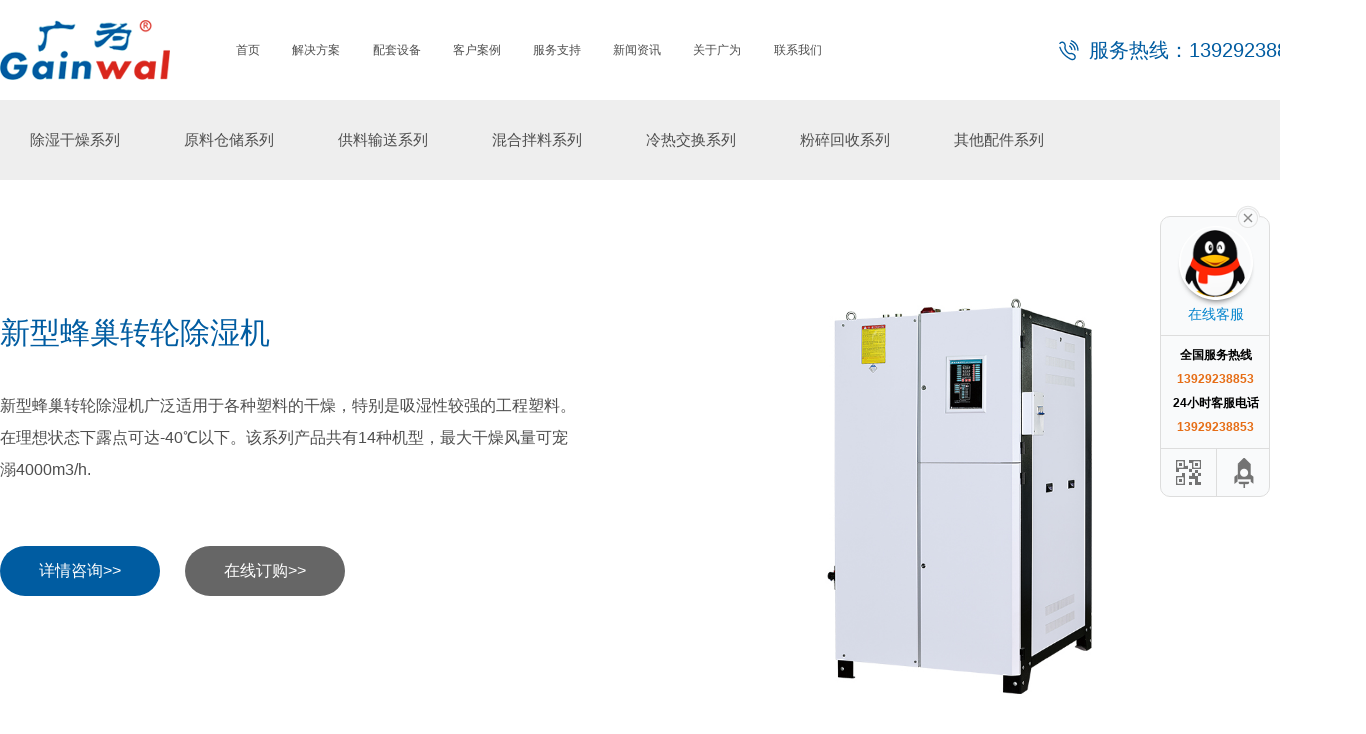

--- FILE ---
content_type: text/html; charset=utf-8
request_url: http://gainwal.com/cn/product/products-2-57.html
body_size: 7754
content:
 <!DOCTYPE html PUBLIC "-//W3C//DTD XHTML 1.0 Transitional//EN" "http://www.w3.org/TR/xhtml1/DTD/xhtml1-transitional.dtd">
<html xmlns="http://www.w3.org/1999/xhtml">
<head>
<meta http-equiv="Content-Type" content="text/html; charset=utf-8" />
<title>新型蜂巢转轮除湿机</title>
<meta name="keywords" content="新型蜂巢转轮除湿机" />
<meta name="description" content="新型蜂巢转轮除湿机广泛适用于各种塑料的干燥，特别是吸湿性较强的工程塑料。在理想状态下露点可达-40℃以下。该系列产品共有14种机型，最大干燥风量可宠溺4000m3/h." />
<link rel="stylesheet" type="text/css" href="/Home/Tpl/default/Public/css/style.css" />
<link rel="stylesheet" type="text/css" href="/Home/Tpl/default/Public/css/swiper.min.css" />
<script type="text/javascript" src="/Public/js/jquery-1.8.0.min.js"></script>
<script type="text/javascript" src="/Home/Tpl/default/Public/js/flash.js"></script>
<script type="text/javascript" src="/Home/Tpl/default/Public/js/default.js"></script>
<script type="text/javascript" src="/Home/Tpl/default/Public/js/swiper.min.js"></script>
<script type="text/javascript" src="/Home/Tpl/default/Public/js/online2.js"></script>
<script type="text/javascript" src="/Public/js/product_slider.js"></script>
<script type="text/javascript" src="/Home/Tpl/default/Public/js/owl.carousel.min.js"></script>
<script type="text/javascript" src="/Home/Tpl/default/Public/js/lightbox.js"></script>
<link rel="stylesheet" type="text/css" href="/Public/css/product.css" />
<script type="text/javascript" src="/Public/js/product.js"></script>
<script language="javascript">var catid=81,pid=,bid=;</script>
</head>
<body>
<div class="header">
    <div class="head clearfix">
        <div class="head_r fr clearfix">
            <div class="lang fr">
                <a class="en" href="/en/index.html" title="English">EN</a>
            </div>
            
            <div class="searchformzone fr">
                <form id="searchform" method="get" action="/search/index/g/c.html">
                    <div class="searchform">
                        <input type="text" name="name" class="input" value="请输入关键字" onblur="if(this.value.length<1)this.value=this.defaultValue;" onfocus="if(this.value==this.defaultValue)this.value=''"/>
                    </div>
                    <div class="search_submit">
                    <a href="javascript:searchform.submit();">搜索</a>
                    </div>
                </form>
            </div>

            <div class="head_tel fr">
                服务热线：13929238853            </div>

        </div>

        <div class="logo fl">
            <a href="/"><img src="/Uploads/5bdab6310be56.png"/></a>
        </div>
        <div class="nav fl">
            <ul id="nav_ul_big" class="nav_ul_big">
<li  class="main_menu"><a id="nav_active117" class="menu_1" href=" /cn/index.html">首页</a>
      <ul id="nav_ul_small">
              </ul> 
  </li><li  class="main_menu"><a id="nav_active119" class="menu_1" href="/cn/list-9-85.html">解决方案</a>
      <ul id="nav_ul_small">
              </ul> 
  </li><li  class="main_menu"><a id="nav_active1" class="menu_1" href="/cn/Drying-and-Dehumidifying-System.html">配套设备</a>
      <ul id="nav_ul_small">
        <li><a  class="menu_2" href="/cn/Drying-and-Dehumidifying-System.html">除湿干燥系列</a>
            <ul id="nav_ul_small2">
                          </ul>
          </li><li><a  class="menu_2" href="/cn/Raw-material-storage.html">原料仓储系列</a>
            <ul id="nav_ul_small2">
                          </ul>
          </li><li><a  class="menu_2" href="/cn/Feeding-and-Conveying-System.html">供料输送系列</a>
            <ul id="nav_ul_small2">
                          </ul>
          </li><li><a  class="menu_2" href="/cn/Dosing-and-Mixing-System.html">混合拌料系列</a>
            <ul id="nav_ul_small2">
                          </ul>
          </li><li><a  class="menu_2" href="/cn/Heating-and-Cooling-System.html">冷热交换系列</a>
            <ul id="nav_ul_small2">
                          </ul>
          </li><li><a  class="menu_2" href="/cn/Crushing-and-Recycling-System.html">粉碎回收系列</a>
            <ul id="nav_ul_small2">
                          </ul>
          </li><li><a  class="menu_2" href="/cn/Auxiliary-Accessories.html">其他配件系列</a>
            <ul id="nav_ul_small2">
                          </ul>
          </li>      </ul> 
  </li><li  class="main_menu"><a id="nav_active94" class="menu_1" href="/cn/Case.html">客户案例</a>
      <ul id="nav_ul_small">
              </ul> 
  </li><li  class="main_menu"><a id="nav_active76" class="menu_1" href="/cn/support.html">服务支持</a>
      <ul id="nav_ul_small">
        <li><a  class="menu_2" href="/cn/support.html">售后服务</a>
            <ul id="nav_ul_small2">
                          </ul>
          </li><li><a  class="menu_2" href="/cn/Partner.html">合作伙伴</a>
            <ul id="nav_ul_small2">
                          </ul>
          </li><li><a  class="menu_2" href="/cn/download.html">资料下载</a>
            <ul id="nav_ul_small2">
                          </ul>
          </li>      </ul> 
  </li><li  class="main_menu"><a id="nav_active2" class="menu_1" href="/cn/news.html">新闻资讯</a>
      <ul id="nav_ul_small">
        <li><a  class="menu_2" href="/cn/list-3-98.html">公司新闻</a>
            <ul id="nav_ul_small2">
                          </ul>
          </li><li><a  class="menu_2" href="/cn/list-1-45.html">行业资讯</a>
            <ul id="nav_ul_small2">
                          </ul>
          </li>      </ul> 
  </li><li  class="main_menu"><a id="nav_active25" class="menu_1" href="/cn/Aboutus.html">关于广为</a>
      <ul id="nav_ul_small">
        <li><a  class="menu_2" href="/cn/Aboutus.html">公司简介</a>
            <ul id="nav_ul_small2">
                          </ul>
          </li><li><a  class="menu_2" href="/cn/Certificates.html">荣誉资质</a>
            <ul id="nav_ul_small2">
                          </ul>
          </li><li><a  class="menu_2" href="/cn/view.html">公司环境</a>
            <ul id="nav_ul_small2">
                          </ul>
          </li>      </ul> 
  </li><li  class="main_menu"><a id="nav_active4" class="menu_1" href="/cn/contactus.html">联系我们</a>
      <ul id="nav_ul_small">
        <li><a  class="menu_2" href="/cn/contactus.html">联系方式</a>
            <ul id="nav_ul_small2">
                          </ul>
          </li><li><a  class="menu_2" href="/cn/job.html">人才招聘</a>
            <ul id="nav_ul_small2">
                          </ul>
          </li>      </ul> 
  </li></ul>
<script>
    var href = window.location;
    if(href.pathname == "/"){
        $("#nav_ul_big li:eq(0)").addClass("curr");
    } else {
        var find = false;
        $("#nav_ul_big li a.menu_1").each(function(){
            console.info($(this).attr("href") , href.pathname);
           if($(this).attr("href") == href.pathname){
               find = true;
               $(this).closest("li").addClass("curr");
               console.log($("ul", $(this)))
               return false;
           }
        });
        if(!find){
            $("#nav_ul_big li a.menu_2").each(function(){
                if($(this).attr("href") == href.pathname){
                    find = true;
                    $(this).addClass("curr");
                    $(this).closest(".main_menu").addClass("curr");
                    return false;
                }
            });
        }
    }

</script>        </div>
        
    </div>
</div>


<div class="container">

	<div id="left" class="leftbg">
	  <h2>配套设备</h2>
<div class="side_menu" id="side_menu">
  <ul class="clearfix">
            <li class="fir_li"><a class="inactive" id="cat_active81" href="/cn/Drying-and-Dehumidifying-System.html">除湿干燥系列</a><em></em>
          <ul id="small81" class="sec_ul">
                      </ul> 
        </li>        <li class="fir_li"><a class="inactive" id="cat_active121" href="/cn/Raw-material-storage.html">原料仓储系列</a><em></em>
          <ul id="small121" class="sec_ul">
                      </ul> 
        </li>        <li class="fir_li"><a class="inactive" id="cat_active5" href="/cn/Feeding-and-Conveying-System.html">供料输送系列</a><em></em>
          <ul id="small5" class="sec_ul">
                      </ul> 
        </li>        <li class="fir_li"><a class="inactive" id="cat_active109" href="/cn/Dosing-and-Mixing-System.html">混合拌料系列</a><em></em>
          <ul id="small109" class="sec_ul">
                      </ul> 
        </li>        <li class="fir_li"><a class="inactive" id="cat_active110" href="/cn/Heating-and-Cooling-System.html">冷热交换系列</a><em></em>
          <ul id="small110" class="sec_ul">
                      </ul> 
        </li>        <li class="fir_li"><a class="inactive" id="cat_active7" href="/cn/Crushing-and-Recycling-System.html">粉碎回收系列</a><em></em>
          <ul id="small7" class="sec_ul">
                      </ul> 
        </li>        <li class="fir_li"><a class="inactive" id="cat_active111" href="/cn/Auxiliary-Accessories.html">其他配件系列</a><em></em>
          <ul id="small111" class="sec_ul">
                      </ul> 
        </li>  </ul>
</div>	    
	</div>
	<!-- end of left -->
        
    <div id="right" class="pdt_content">

		<div class="product_group">
				<h1>新型蜂巢转轮除湿机</h1>
				<div class="desc br">新型蜂巢转轮除湿机广泛适用于各种塑料的干燥，特别是吸湿性较强的工程塑料。在理想状态下露点可达-40℃以下。该系列产品共有14种机型，最大干燥风量可宠溺4000m3/h.</div> 
	            <ul class="attr">
					<li></li>
					<li></li>
					<li></li>
					<li></li>
				</ul>
				<div class="pdt_tel clearfix">
					<div class="option clearfix">
						<a target="_blank" class="qq" title="详情咨询" href="http://wpa.qq.com/msgrd?v=3&uin=508668265&site=qq&menu=yes">详情咨询>></a>
						<a class="buy" href="#buy">在线订购>></a>           		
					</div>
				</div>
			</div>

			<div class="main_photo">
					<div id="preview">
						<div class="jqzoom" id="spec-n1"><img src="/Uploads/63fd558d519e4.jpg" jqimg="/Uploads/63fd558d519e4.jpg" alt="新型蜂巢转轮除湿机">
						</div>
						<div id="spec-n5">
						<div class="control" id="spec-left">
							<img src="/Public/images/left.gif"  alt="Left"/>
						</div>
						<div id="spec-list">
							<ul class="list-h">
							  <li><img src="/Uploads/63fd558d519e4.jpg" alt="新型蜂巢转轮除湿机"></li><li><img src="/Uploads/63fd559d2d5ef.jpg" alt="新型蜂巢转轮除湿机"></li>							</ul>
						</div>
						<div class="control" id="spec-right">
							<img src="/Public/images/right.gif"  alt="Right"/>
						</div>
						</div>
					</div>
			
				   </div>
				   <!-- end of main_photo -->


	        <div class="clear clearfix"></div>

            <div class="product_content">
                <h3 class="introduce">产品介绍</h3>
                <p style="line-height: 2em;"><strong></strong></p><table><tbody><tr class="firstRow"><td width="2306" valign="top" style="-ms-word-break: break-all; background-color: rgb(242, 242, 242);"><span style="font-size: 20px;">&nbsp;产品简介<br/></span></td></tr></tbody></table><p style="line-height: 2em;"><strong></strong><br/></p><p style="line-height: 2em;"><span style="font-family: 微软雅黑,;" microsoft="">新型蜂巢转轮除湿机广泛适用于各种塑料的干燥，特别是吸湿性较强的工程塑料。在理想状态下露点可达-40℃以下。该系列产品共有14种机型，最大干燥风量可宠溺4000m3/h.</span></p><p style="line-height: 2em;"><span style="font-family: 微软雅黑,;" microsoft="">&nbsp;</span></p><p style="line-height: 2em;"><strong><span style="font-family: 微软雅黑,;" microsoft=""></span></strong></p><table><tbody><tr class="firstRow"><td width="2306" valign="top" style="-ms-word-break: break-all; background-color: rgb(242, 242, 242);"><span style="font-size: 20px;">&nbsp;产品特点<br/></span></td></tr></tbody></table><p style="line-height: 2em;"><strong><span style="font-family: 微软雅黑,;" microsoft=""></span></strong><br/></p><p style="line-height: 2em;">◆ 采用新型蜂巢转轮和环保节能设计，使除湿性能进一步得到提升。</p><p style="line-height: 2em;">◆ 转轮以分子筛作为吸湿基材，克服了传统蜂巢成型难、成本高、易磨损的不足。</p><p style="line-height: 2em;">◆ 转轮更换费用低，经久耐用，使用寿命长。</p><p style="line-height: 2em;">◆ 转轮采用独特的区域间隔和隔热设计，比其它除湿机节能约30%；</p><p style="line-height: 2em;">◆ 干燥风可达-40℃以下的低露点。</p><p style="line-height: 2em;">◆ 采用P.I.D温度控制系统，可精确控制再生温度。</p><p style="line-height: 2em;">◆ 内部装有回风过滤器，确保转轮不受粉尘污染。</p><p style="line-height: 2em;">◆ 可选购PLC控制搭配LCD触控式人机界面，操作集中方便，可控制整机自动运行。</p><p style="line-height: 2em;">◆ 可选购露点检测装置。</p><p style="line-height: 2em;">◆ 有耐热风管、旋风集尘器、滤油器可供选购。</p><p style="line-height: 2em;"><span style="font-family: 微软雅黑,;" microsoft="">&nbsp;</span></p><p style="line-height: 2em;"><strong></strong></p><table><tbody><tr class="firstRow"><td width="2306" valign="top" style="-ms-word-break: break-all; background-color: rgb(242, 242, 242);"><span style="font-size: 20px;">&nbsp;机型规格<br/></span></td></tr></tbody></table><p style="line-height: 2em;"><strong></strong><br/></p><table cellspacing="0" cellpadding="0"><tbody><tr class="firstRow" style="height: 41px;"><td height="41" style="padding: 0px 7px; border: 1px solid rgb(216, 216, 216); border-image: none; -ms-word-break: break-all;"><p style="text-align: left; line-height: 2em;"><span style="font-family: 微软雅黑,;" microsoft="">型号&nbsp;&nbsp;&nbsp;&nbsp; GD-&nbsp;</span></p></td><td height="41" nowrap="" style="padding: 0px 7px; border: 1px solid rgb(216, 216, 216); border-image: none;"><p style="text-align: center; line-height: 2em;"><span style="font-family: 微软雅黑,;" microsoft="">60</span></p></td><td height="41" nowrap="" style="padding: 0px 7px; border: 1px solid rgb(216, 216, 216); border-image: none;"><p style="text-align: center; line-height: 2em;"><span style="font-family: 微软雅黑,;" microsoft="">90</span></p></td><td height="41" nowrap="" style="padding: 0px 7px; border: 1px solid rgb(216, 216, 216); border-image: none;"><p style="text-align: center; line-height: 2em;"><span style="font-family: 微软雅黑,;" microsoft="">120</span></p></td><td height="41" nowrap="" style="padding: 0px 7px; border: 1px solid rgb(216, 216, 216); border-image: none;"><p style="text-align: center; line-height: 2em;"><span style="font-family: 微软雅黑,;" microsoft="">150</span></p></td><td height="41" nowrap="" style="padding: 0px 7px; border: 1px solid rgb(216, 216, 216); border-image: none;"><p style="text-align: center; line-height: 2em;"><span style="font-family: 微软雅黑,;" microsoft="">200</span></p></td><td height="41" nowrap="" style="padding: 0px 7px; border: 1px solid rgb(216, 216, 216); border-image: none;"><p style="text-align: center; line-height: 2em;"><span style="font-family: 微软雅黑,;" microsoft="">300</span></p></td><td height="41" nowrap="" style="padding: 0px 7px; border: 1px solid rgb(216, 216, 216); border-image: none;"><p style="text-align: center; line-height: 2em;"><span style="font-family: 微软雅黑,;" microsoft="">400</span></p></td><td height="41" nowrap="" style="padding: 0px 7px; border: 1px solid rgb(216, 216, 216); border-image: none;"><p style="text-align: center; line-height: 2em;"><span style="font-family: 微软雅黑,;" microsoft="">500</span></p></td><td height="41" nowrap="" style="padding: 0px 7px; border: 1px solid rgb(216, 216, 216); border-image: none;"><p style="text-align: center; line-height: 2em;"><span style="font-family: 微软雅黑,;" microsoft="">700</span></p></td><td height="41" nowrap="" style="padding: 0px 7px; border: 1px solid rgb(216, 216, 216); border-image: none;"><p style="text-align: center; line-height: 2em;"><span style="font-family: 微软雅黑,;" microsoft="">1000</span></p></td><td height="41" nowrap="" style="padding: 0px 7px; border: 1px solid rgb(216, 216, 216); border-image: none;"><p style="text-align: center; line-height: 2em;"><span style="font-family: 微软雅黑,;" microsoft="">1500</span></p></td><td height="41" nowrap="" style="padding: 0px 7px; border: 1px solid rgb(216, 216, 216); border-image: none;"><p style="text-align: center; line-height: 2em;"><span style="font-family: 微软雅黑,;" microsoft="">2000</span></p></td><td height="41" nowrap="" style="padding: 0px 7px; border: 1px solid rgb(216, 216, 216); border-image: none;"><p style="text-align: center; line-height: 2em;"><span style="font-family: 微软雅黑,;" microsoft="">3000</span></p></td><td height="41" nowrap="" style="padding: 0px 7px; border: 1px solid rgb(216, 216, 216); border-image: none;"><p style="text-align: center; line-height: 2em;"><span style="font-family: 微软雅黑,;" microsoft="">4000</span></p></td></tr><tr style="height: 41px;"><td height="41" style="padding: 0px 7px; border: 1px solid rgb(216, 216, 216); border-image: none; -ms-word-break: break-all;"><p style="text-align: left; line-height: 2em;"><span style="font-family: 微软雅黑,;" microsoft="">干燥风量（m<sup>3</sup>/hr）</span></p></td><td height="41" nowrap="" style="padding: 0px 7px; border: 1px solid rgb(216, 216, 216);"><p style="text-align: center; line-height: 2em;"><span style="font-family: 微软雅黑,;" microsoft="">60</span></p></td><td height="41" nowrap="" style="padding: 0px 7px; border: 1px solid rgb(216, 216, 216);"><p style="text-align: center; line-height: 2em;"><span style="font-family: 微软雅黑,;" microsoft="">90</span></p></td><td height="41" nowrap="" style="padding: 0px 7px; border: 1px solid rgb(216, 216, 216);"><p style="text-align: center; line-height: 2em;"><span style="font-family: 微软雅黑,;" microsoft="">120</span></p></td><td height="41" nowrap="" style="padding: 0px 7px; border: 1px solid rgb(216, 216, 216);"><p style="text-align: center; line-height: 2em;"><span style="font-family: 微软雅黑,;" microsoft="">150</span></p></td><td height="41" nowrap="" style="padding: 0px 7px; border: 1px solid rgb(216, 216, 216);"><p style="text-align: center; line-height: 2em;"><span style="font-family: 微软雅黑,;" microsoft="">200</span></p></td><td height="41" nowrap="" style="padding: 0px 7px; border: 1px solid rgb(216, 216, 216);"><p style="text-align: center; line-height: 2em;"><span style="font-family: 微软雅黑,;" microsoft="">300</span></p></td><td height="41" nowrap="" style="padding: 0px 7px; border: 1px solid rgb(216, 216, 216);"><p style="text-align: center; line-height: 2em;"><span style="font-family: 微软雅黑,;" microsoft="">400</span></p></td><td height="41" nowrap="" style="padding: 0px 7px; border: 1px solid rgb(216, 216, 216);"><p style="text-align: center; line-height: 2em;"><span style="font-family: 微软雅黑,;" microsoft="">500</span></p></td><td height="41" nowrap="" style="padding: 0px 7px; border: 1px solid rgb(216, 216, 216);"><p style="text-align: center; line-height: 2em;"><span style="font-family: 微软雅黑,;" microsoft="">700</span></p></td><td height="41" nowrap="" style="padding: 0px 7px; border: 1px solid rgb(216, 216, 216);"><p style="text-align: center; line-height: 2em;"><span style="font-family: 微软雅黑,;" microsoft="">1000</span></p></td><td height="41" nowrap="" style="padding: 0px 7px; border: 1px solid rgb(216, 216, 216);"><p style="text-align: center; line-height: 2em;"><span style="font-family: 微软雅黑,;" microsoft="">1500</span></p></td><td height="41" nowrap="" style="padding: 0px 7px; border: 1px solid rgb(216, 216, 216);"><p style="text-align: center; line-height: 2em;"><span style="font-family: 微软雅黑,;" microsoft="">2000</span></p></td><td height="41" nowrap="" style="padding: 0px 7px; border: 1px solid rgb(216, 216, 216);"><p style="text-align: center; line-height: 2em;"><span style="font-family: 微软雅黑,;" microsoft="">3000</span></p></td><td height="41" nowrap="" style="padding: 0px 7px; border: 1px solid rgb(216, 216, 216);"><p style="text-align: center; line-height: 2em;"><span style="font-family: 微软雅黑,;" microsoft="">4000</span></p></td></tr><tr style="height: 41px;"><td height="41" style="padding: 0px 7px; border: 1px solid rgb(216, 216, 216); border-image: none; -ms-word-break: break-all;"><p style="text-align: left; line-height: 2em;"><span style="font-family: 微软雅黑,;" microsoft="">再生电热功率（kw）</span></p></td><td height="41" nowrap="" style="padding: 0px 7px; border: 1px solid rgb(216, 216, 216);"><p style="text-align: center; line-height: 2em;"><span style="font-family: 微软雅黑,;" microsoft="">2.4</span></p></td><td height="41" nowrap="" style="padding: 0px 7px; border: 1px solid rgb(216, 216, 216);"><p style="text-align: center; line-height: 2em;"><span style="font-family: 微软雅黑,;" microsoft="">2.4</span></p></td><td height="41" nowrap="" style="padding: 0px 7px; border: 1px solid rgb(216, 216, 216);"><p style="text-align: center; line-height: 2em;"><span style="font-family: 微软雅黑,;" microsoft="">2.4</span></p></td><td height="41" nowrap="" style="padding: 0px 7px; border: 1px solid rgb(216, 216, 216);"><p style="text-align: center; line-height: 2em;"><span style="font-family: 微软雅黑,;" microsoft="">2.4</span></p></td><td height="41" nowrap="" style="padding: 0px 7px; border: 1px solid rgb(216, 216, 216);"><p style="text-align: center; line-height: 2em;"><span style="font-family: 微软雅黑,;" microsoft="">4</span></p></td><td height="41" nowrap="" style="padding: 0px 7px; border: 1px solid rgb(216, 216, 216);"><p style="text-align: center; line-height: 2em;"><span style="font-family: 微软雅黑,;" microsoft="">4</span></p></td><td height="41" nowrap="" style="padding: 0px 7px; border: 1px solid rgb(216, 216, 216);"><p style="text-align: center; line-height: 2em;"><span style="font-family: 微软雅黑,;" microsoft="">7.2</span></p></td><td height="41" nowrap="" style="padding: 0px 7px; border: 1px solid rgb(216, 216, 216);"><p style="text-align: center; line-height: 2em;"><span style="font-family: 微软雅黑,;" microsoft="">7.2</span></p></td><td height="41" nowrap="" style="padding: 0px 7px; border: 1px solid rgb(216, 216, 216);"><p style="text-align: center; line-height: 2em;"><span style="font-family: 微软雅黑,;" microsoft="">7.2</span></p></td><td height="41" nowrap="" style="padding: 0px 7px; border: 1px solid rgb(216, 216, 216);"><p style="text-align: center; line-height: 2em;"><span style="font-family: 微软雅黑,;" microsoft="">12</span></p></td><td height="41" nowrap="" style="padding: 0px 7px; border: 1px solid rgb(216, 216, 216);"><p style="text-align: center; line-height: 2em;"><span style="font-family: 微软雅黑,;" microsoft="">15</span></p></td><td height="41" nowrap="" style="padding: 0px 7px; border: 1px solid rgb(216, 216, 216); word-break: break-all;"><p style="text-align: center; line-height: 2em;"><span style="font-family: 微软雅黑,;" microsoft="">12*2</span></p></td><td height="41" nowrap="" style="padding: 0px 7px; border: 1px solid rgb(216, 216, 216);"><p style="text-align: center; line-height: 2em;"><span style="font-family: 微软雅黑,;" microsoft="">30</span></p></td><td height="41" nowrap="" style="padding: 0px 7px; border: 1px solid rgb(216, 216, 216);"><p style="text-align: center; line-height: 2em;"><span style="font-family: 微软雅黑,;" microsoft="">40</span></p></td></tr><tr style="height: 41px;"><td height="41" style="padding: 0px 7px; border: 1px solid rgb(216, 216, 216); border-image: none; -ms-word-break: break-all;"><p style="text-align: left; line-height: 2em;"><span style="font-family: 微软雅黑,;" microsoft="">再生风机功率（kw）</span></p></td><td height="41" nowrap="" style="padding: 0px 7px; border: 1px solid rgb(216, 216, 216);"><p style="text-align: center; line-height: 2em;"><span style="font-family: 微软雅黑,;" microsoft="">0.2</span></p></td><td height="41" nowrap="" style="padding: 0px 7px; border: 1px solid rgb(216, 216, 216);"><p style="text-align: center; line-height: 2em;"><span style="font-family: 微软雅黑,;" microsoft="">0.2</span></p></td><td height="41" nowrap="" style="padding: 0px 7px; border: 1px solid rgb(216, 216, 216);"><p style="text-align: center; line-height: 2em;"><span style="font-family: 微软雅黑,;" microsoft="">0.2</span></p></td><td height="41" nowrap="" style="padding: 0px 7px; border: 1px solid rgb(216, 216, 216);"><p style="text-align: center; line-height: 2em;"><span style="font-family: 微软雅黑,;" microsoft="">0.2</span></p></td><td height="41" nowrap="" style="padding: 0px 7px; border: 1px solid rgb(216, 216, 216);"><p style="text-align: center; line-height: 2em;"><span style="font-family: 微软雅黑,;" microsoft="">0.4</span></p></td><td height="41" nowrap="" style="padding: 0px 7px; border: 1px solid rgb(216, 216, 216);"><p style="text-align: center; line-height: 2em;"><span style="font-family: 微软雅黑,;" microsoft="">0.4</span></p></td><td height="41" nowrap="" style="padding: 0px 7px; border: 1px solid rgb(216, 216, 216); word-break: break-all;"><p style="text-align: center; line-height: 2em;"><span style="font-family: 微软雅黑,;" microsoft="">0.7</span></p></td><td height="41" nowrap="" style="padding: 0px 7px; border: 1px solid rgb(216, 216, 216); word-break: break-all;"><p style="text-align: center; line-height: 2em;"><span style="font-family: 微软雅黑,;" microsoft="">0.7</span></p></td><td height="41" nowrap="" style="padding: 0px 7px; border: 1px solid rgb(216, 216, 216); word-break: break-all;"><p style="text-align: center; line-height: 2em;"><span style="font-family: 微软雅黑,;" microsoft="">1.3</span></p></td><td height="41" nowrap="" style="padding: 0px 7px; border: 1px solid rgb(216, 216, 216); word-break: break-all;"><p style="text-align: center; line-height: 2em;"><span style="font-family: 微软雅黑,;" microsoft="">1.6</span></p></td><td height="41" nowrap="" style="padding: 0px 7px; border: 1px solid rgb(216, 216, 216);"><p style="text-align: center; line-height: 2em;"><span style="font-family: 微软雅黑,;" microsoft="">2.2</span></p></td><td height="41" nowrap="" style="padding: 0px 7px; border: 1px solid rgb(216, 216, 216); word-break: break-all;"><p style="text-align: center; line-height: 2em;"><span style="font-family: 微软雅黑,;" microsoft="">3</span></p></td><td height="41" nowrap="" style="padding: 0px 7px; border: 1px solid rgb(216, 216, 216);"><p style="text-align: center; line-height: 2em;"><span style="font-family: 微软雅黑,;" microsoft="">3</span></p></td><td height="41" nowrap="" style="padding: 0px 7px; border: 1px solid rgb(216, 216, 216);"><p style="text-align: center; line-height: 2em;"><span style="font-family: 微软雅黑,;" microsoft="">4.4</span></p></td></tr><tr style="height: 41px;"><td height="41" style="padding: 0px 7px; border: 1px solid rgb(216, 216, 216); border-image: none; -ms-word-break: break-all;"><p style="text-align: left; line-height: 2em;"><span style="font-family: 微软雅黑,;" microsoft="">干燥风机功率（kw）</span></p></td><td height="41" nowrap="" style="padding: 0px 7px; border: 1px solid rgb(216, 216, 216);"><p style="text-align: center; line-height: 2em;"><span style="font-family: 微软雅黑,;" microsoft="">0.4</span></p></td><td height="41" nowrap="" style="padding: 0px 7px; border: 1px solid rgb(216, 216, 216); word-break: break-all;"><p style="text-align: center; line-height: 2em;"><span style="font-family: 微软雅黑,;" microsoft="">0.7</span></p></td><td height="41" nowrap="" style="padding: 0px 7px; border: 1px solid rgb(216, 216, 216); word-break: break-all;"><p style="text-align: center; line-height: 2em;"><span style="font-family: 微软雅黑,;" microsoft="">1.3</span></p></td><td height="41" nowrap="" style="padding: 0px 7px; border: 1px solid rgb(216, 216, 216); word-break: break-all;"><p style="text-align: center; line-height: 2em;"><span style="font-family: 微软雅黑,;" microsoft="">1.6</span></p></td><td height="41" nowrap="" style="padding: 0px 7px; border: 1px solid rgb(216, 216, 216);"><p style="text-align: center; line-height: 2em;"><span style="font-family: 微软雅黑,;" microsoft="">2.2</span></p></td><td height="41" nowrap="" style="padding: 0px 7px; border: 1px solid rgb(216, 216, 216);"><p style="text-align: center; line-height: 2em;"><span style="font-family: 微软雅黑,;" microsoft="">3.8</span></p></td><td height="41" nowrap="" style="padding: 0px 7px; border: 1px solid rgb(216, 216, 216);"><p style="text-align: center; line-height: 2em;"><span style="font-family: 微软雅黑,;" microsoft="">5.5</span></p></td><td height="41" nowrap="" style="padding: 0px 7px; border: 1px solid rgb(216, 216, 216);"><p style="text-align: center; line-height: 2em;"><span style="font-family: 微软雅黑,;" microsoft="">7.5</span></p></td><td height="41" nowrap="" style="padding: 0px 7px; border: 1px solid rgb(216, 216, 216);"><p style="text-align: center; line-height: 2em;"><span style="font-family: 微软雅黑,;" microsoft="">7.5</span></p></td><td height="41" nowrap="" style="padding: 0px 7px; border: 1px solid rgb(216, 216, 216); word-break: break-all;"><p style="text-align: center; line-height: 2em;"><span style="font-family: 微软雅黑,;" microsoft="">12.5</span></p></td><td height="41" nowrap="" style="padding: 0px 7px; border: 1px solid rgb(216, 216, 216);"><p style="text-align: center; line-height: 2em;"><span style="font-family: 微软雅黑,;" microsoft="">15</span></p></td><td height="41" nowrap="" style="padding: 0px 7px; border: 1px solid rgb(216, 216, 216);"><p style="text-align: center; line-height: 2em;"><span style="font-family: 微软雅黑,;" microsoft="">11*2</span></p></td><td height="41" nowrap="" style="padding: 0px 7px; border: 1px solid rgb(216, 216, 216);"><p style="text-align: center; line-height: 2em;"><span style="font-family: 微软雅黑,;" microsoft="">15*2</span></p></td><td height="41" nowrap="" style="padding: 0px 7px; border: 1px solid rgb(216, 216, 216);"><p style="text-align: center; line-height: 2em;"><span style="font-family: 微软雅黑,;" microsoft="">11*4</span></p></td></tr><tr style="height: 41px;"><td height="41" style="padding: 0px 7px; border: 1px solid rgb(216, 216, 216); border-image: none; -ms-word-break: break-all;"><p style="text-align: left; line-height: 2em;"><span style="font-family: 微软雅黑,;" microsoft="">出入口管径（inch）</span></p></td><td height="41" nowrap="" style="padding: 0px 7px; border: 1px solid rgb(216, 216, 216);"><p style="text-align: center; line-height: 2em;"><span style="font-family: 微软雅黑,;" microsoft="">2&quot;</span></p></td><td height="41" nowrap="" style="padding: 0px 7px; border: 1px solid rgb(216, 216, 216);"><p style="text-align: center; line-height: 2em;"><span style="font-family: 微软雅黑,;" microsoft="">2&quot;</span></p></td><td height="41" nowrap="" style="padding: 0px 7px; border: 1px solid rgb(216, 216, 216);"><p style="text-align: center; line-height: 2em;"><span style="font-family: 微软雅黑,;" microsoft="">2&quot;</span></p></td><td height="41" nowrap="" style="padding: 0px 7px; border: 1px solid rgb(216, 216, 216);"><p style="text-align: center; line-height: 2em;"><span style="font-family: 微软雅黑,;" microsoft="">2&quot;</span></p></td><td height="41" nowrap="" style="padding: 0px 7px; border: 1px solid rgb(216, 216, 216);"><p style="text-align: center; line-height: 2em;"><span style="font-family: 微软雅黑,;" microsoft="">2.5&quot;</span></p></td><td height="41" nowrap="" style="padding: 0px 7px; border: 1px solid rgb(216, 216, 216);"><p style="text-align: center; line-height: 2em;"><span style="font-family: 微软雅黑,;" microsoft="">3&quot;</span></p></td><td height="41" nowrap="" style="padding: 0px 7px; border: 1px solid rgb(216, 216, 216);"><p style="text-align: center; line-height: 2em;"><span style="font-family: 微软雅黑,;" microsoft="">3&quot;</span></p></td><td height="41" nowrap="" style="padding: 0px 7px; border: 1px solid rgb(216, 216, 216);"><p style="text-align: center; line-height: 2em;"><span style="font-family: 微软雅黑,;" microsoft="">4&quot;</span></p></td><td height="41" nowrap="" style="padding: 0px 7px; border: 1px solid rgb(216, 216, 216);"><p style="text-align: center; line-height: 2em;"><span style="font-family: 微软雅黑,;" microsoft="">4&quot;</span></p></td><td height="41" nowrap="" style="padding: 0px 7px; border: 1px solid rgb(216, 216, 216);"><p style="text-align: center; line-height: 2em;"><span style="font-family: 微软雅黑,;" microsoft="">5&quot;</span></p></td><td height="41" nowrap="" style="padding: 0px 7px; border: 1px solid rgb(216, 216, 216);"><p style="text-align: center; line-height: 2em;"><span style="font-family: 微软雅黑,;" microsoft="">6&quot;</span></p></td><td height="41" nowrap="" style="padding: 0px 7px; border: 1px solid rgb(216, 216, 216);"><p style="text-align: center; line-height: 2em;"><span style="font-family: 微软雅黑,;" microsoft="">8&quot;</span></p></td><td height="41" nowrap="" style="padding: 0px 7px; border: 1px solid rgb(216, 216, 216);"><p style="text-align: center; line-height: 2em;"><span style="font-family: 微软雅黑,;" microsoft="">8&quot;</span></p></td><td height="41" nowrap="" style="padding: 0px 7px; border: 1px solid rgb(216, 216, 216);"><p style="text-align: center; line-height: 2em;"><span style="font-family: 微软雅黑,;" microsoft="">12&quot;</span></p></td></tr><tr style="height: 41px;"><td height="41" style="padding: 0px 7px; border: 1px solid rgb(216, 216, 216); border-image: none; -ms-word-break: break-all;"><p style="text-align: left; line-height: 2em;"><span style="font-family: 微软雅黑,;" microsoft="">冷却水需求流量（L/min</span></p></td><td height="41" nowrap="" style="padding: 0px 7px; border: 1px solid rgb(216, 216, 216);" colspan="2"><p style="text-align: center; line-height: 2em;"><span style="font-family: 微软雅黑,;" microsoft="">30~50</span></p></td><td height="41" nowrap="" style="padding: 0px 7px; border: 1px solid rgb(216, 216, 216);" colspan="2"><p style="text-align: center; line-height: 2em;"><span style="font-family: 微软雅黑,;" microsoft="">50~80</span></p></td><td height="41" nowrap="" style="padding: 0px 7px; border: 1px solid rgb(216, 216, 216);" colspan="2"><p style="text-align: center; line-height: 2em;"><span style="font-family: 微软雅黑,;" microsoft="">80~120</span></p></td><td height="41" nowrap="" style="padding: 0px 7px; border: 1px solid rgb(216, 216, 216);" colspan="2"><p style="text-align: center; line-height: 2em;"><span style="font-family: 微软雅黑,;" microsoft="">120~150</span></p></td><td height="41" nowrap="" style="padding: 0px 7px; border: 1px solid rgb(216, 216, 216);" colspan="2"><p style="text-align: center; line-height: 2em;"><span style="font-family: 微软雅黑,;" microsoft="">200~300</span></p></td><td height="41" nowrap="" style="padding: 0px 7px; border: 1px solid rgb(216, 216, 216);" colspan="4"><p style="text-align: center; line-height: 2em;"><span style="font-family: 微软雅黑,;" microsoft="">300~400</span></p></td></tr><tr style="height: 41px;"><td height="41" nowrap="" style="padding: 0px 7px; border: 1px solid rgb(216, 216, 216); -ms-word-break: break-all;" colspan="15"><p style="text-align: left; line-height: 2em;"><span style="font-family: 微软雅黑,;" microsoft="">外型&nbsp;</span></p></td></tr><tr style="height: 41px;"><td height="41" nowrap="" style="padding: 0px 7px; border: 1px solid rgb(216, 216, 216); border-image: none; -ms-word-break: break-all;"><p style="text-align: left; line-height: 2em;"><span style="font-family: 微软雅黑,;" microsoft="">高度 （mm）</span></p></td><td height="41" nowrap="" style="padding: 0px 7px; border: 1px solid rgb(216, 216, 216);"><p style="text-align: center; line-height: 2em;"><span style="font-family: 微软雅黑,;" microsoft="">1200</span></p></td><td height="41" nowrap="" style="padding: 0px 7px; border: 1px solid rgb(216, 216, 216);"><p style="text-align: center; line-height: 2em;"><span style="font-family: 微软雅黑,;" microsoft="">1200</span></p></td><td height="41" nowrap="" style="padding: 0px 7px; border: 1px solid rgb(216, 216, 216);"><p style="text-align: center; line-height: 2em;"><span style="font-family: 微软雅黑,;" microsoft="">1400</span></p></td><td height="41" nowrap="" style="padding: 0px 7px; border: 1px solid rgb(216, 216, 216);"><p style="text-align: center; line-height: 2em;"><span style="font-family: 微软雅黑,;" microsoft="">1400</span></p></td><td height="41" nowrap="" style="padding: 0px 7px; border: 1px solid rgb(216, 216, 216);"><p style="text-align: center; line-height: 2em;"><span style="font-family: 微软雅黑,;" microsoft="">1720</span></p></td><td height="41" nowrap="" style="padding: 0px 7px; border: 1px solid rgb(216, 216, 216);"><p style="text-align: center; line-height: 2em;"><span style="font-family: 微软雅黑,;" microsoft="">1750</span></p></td><td height="41" nowrap="" style="padding: 0px 7px; border: 1px solid rgb(216, 216, 216);"><p style="text-align: center; line-height: 2em;"><span style="font-family: 微软雅黑,;" microsoft="">1810</span></p></td><td height="41" nowrap="" style="padding: 0px 7px; border: 1px solid rgb(216, 216, 216);"><p style="text-align: center; line-height: 2em;"><span style="font-family: 微软雅黑,;" microsoft="">1810</span></p></td><td height="41" nowrap="" style="padding: 0px 7px; border: 1px solid rgb(216, 216, 216);"><p style="text-align: center; line-height: 2em;"><span style="font-family: 微软雅黑,;" microsoft="">1850</span></p></td><td height="41" nowrap="" style="padding: 0px 7px; border: 1px solid rgb(216, 216, 216);"><p style="text-align: center; line-height: 2em;"><span style="font-family: 微软雅黑,;" microsoft="">2000</span></p></td><td height="41" nowrap="" style="padding: 0px 7px; border: 1px solid rgb(216, 216, 216);"><p style="text-align: center; line-height: 2em;"><span style="font-family: 微软雅黑,;" microsoft="">2300</span></p></td><td height="41" nowrap="" style="padding: 0px 7px; border: 1px solid rgb(216, 216, 216);"><p style="text-align: center; line-height: 2em;"><span style="font-family: 微软雅黑,;" microsoft="">2000</span></p></td><td height="41" nowrap="" style="padding: 0px 7px; border: 1px solid rgb(216, 216, 216);"><p style="text-align: center; line-height: 2em;"><span style="font-family: 微软雅黑,;" microsoft="">2280</span></p></td><td height="41" nowrap="" style="padding: 0px 7px; border: 1px solid rgb(216, 216, 216);"><p style="text-align: center; line-height: 2em;"><span style="font-family: 微软雅黑,;" microsoft="">2300</span></p></td></tr><tr style="height: 41px;"><td height="41" nowrap="" style="padding: 0px 7px; border: 1px solid rgb(216, 216, 216); border-image: none; -ms-word-break: break-all;"><p style="text-align: left; line-height: 2em;"><span style="font-family: 微软雅黑,;" microsoft="">宽度 （mm）</span></p></td><td height="41" nowrap="" style="padding: 0px 7px; border: 1px solid rgb(216, 216, 216);"><p style="text-align: center; line-height: 2em;"><span style="font-family: 微软雅黑,;" microsoft="">520</span></p></td><td height="41" nowrap="" style="padding: 0px 7px; border: 1px solid rgb(216, 216, 216);"><p style="text-align: center; line-height: 2em;"><span style="font-family: 微软雅黑,;" microsoft="">520</span></p></td><td height="41" nowrap="" style="padding: 0px 7px; border: 1px solid rgb(216, 216, 216);"><p style="text-align: center; line-height: 2em;"><span style="font-family: 微软雅黑,;" microsoft="">680</span></p></td><td height="41" nowrap="" style="padding: 0px 7px; border: 1px solid rgb(216, 216, 216);"><p style="text-align: center; line-height: 2em;"><span style="font-family: 微软雅黑,;" microsoft="">680</span></p></td><td height="41" nowrap="" style="padding: 0px 7px; border: 1px solid rgb(216, 216, 216);"><p style="text-align: center; line-height: 2em;"><span style="font-family: 微软雅黑,;" microsoft="">800</span></p></td><td height="41" nowrap="" style="padding: 0px 7px; border: 1px solid rgb(216, 216, 216);"><p style="text-align: center; line-height: 2em;"><span style="font-family: 微软雅黑,;" microsoft="">800</span></p></td><td height="41" nowrap="" style="padding: 0px 7px; border: 1px solid rgb(216, 216, 216);"><p style="text-align: center; line-height: 2em;"><span style="font-family: 微软雅黑,;" microsoft="">1000</span></p></td><td height="41" nowrap="" style="padding: 0px 7px; border: 1px solid rgb(216, 216, 216);"><p style="text-align: center; line-height: 2em;"><span style="font-family: 微软雅黑,;" microsoft="">1000</span></p></td><td height="41" nowrap="" style="padding: 0px 7px; border: 1px solid rgb(216, 216, 216);"><p style="text-align: center; line-height: 2em;"><span style="font-family: 微软雅黑,;" microsoft="">1050</span></p></td><td height="41" nowrap="" style="padding: 0px 7px; border: 1px solid rgb(216, 216, 216);"><p style="text-align: center; line-height: 2em;"><span style="font-family: 微软雅黑,;" microsoft="">1285</span></p></td><td height="41" nowrap="" style="padding: 0px 7px; border: 1px solid rgb(216, 216, 216);"><p style="text-align: center; line-height: 2em;"><span style="font-family: 微软雅黑,;" microsoft="">1420</span></p></td><td height="41" nowrap="" style="padding: 0px 7px; border: 1px solid rgb(216, 216, 216);"><p style="text-align: center; line-height: 2em;"><span style="font-family: 微软雅黑,;" microsoft="">1400</span></p></td><td height="41" nowrap="" style="padding: 0px 7px; border: 1px solid rgb(216, 216, 216);"><p style="text-align: center; line-height: 2em;"><span style="font-family: 微软雅黑,;" microsoft="">2035</span></p></td><td height="41" nowrap="" style="padding: 0px 7px; border: 1px solid rgb(216, 216, 216);"><p style="text-align: center; line-height: 2em;"><span style="font-family: 微软雅黑,;" microsoft="">1350</span></p></td></tr><tr style="height: 41px;"><td height="41" nowrap="" style="padding: 0px 7px; border: 1px solid rgb(216, 216, 216); border-image: none; -ms-word-break: break-all;"><p style="text-align: left; line-height: 2em;"><span style="font-family: 微软雅黑,;" microsoft="">深度 （mm）</span></p></td><td height="41" nowrap="" style="padding: 0px 7px; border: 1px solid rgb(216, 216, 216);"><p style="text-align: center; line-height: 2em;"><span style="font-family: 微软雅黑,;" microsoft="">750</span></p></td><td height="41" nowrap="" style="padding: 0px 7px; border: 1px solid rgb(216, 216, 216);"><p style="text-align: center; line-height: 2em;"><span style="font-family: 微软雅黑,;" microsoft="">750</span></p></td><td height="41" nowrap="" style="padding: 0px 7px; border: 1px solid rgb(216, 216, 216);"><p style="text-align: center; line-height: 2em;"><span style="font-family: 微软雅黑,;" microsoft="">830</span></p></td><td height="41" nowrap="" style="padding: 0px 7px; border: 1px solid rgb(216, 216, 216);"><p style="text-align: center; line-height: 2em;"><span style="font-family: 微软雅黑,;" microsoft="">860</span></p></td><td height="41" nowrap="" style="padding: 0px 7px; border: 1px solid rgb(216, 216, 216);"><p style="text-align: center; line-height: 2em;"><span style="font-family: 微软雅黑,;" microsoft="">1050</span></p></td><td height="41" nowrap="" style="padding: 0px 7px; border: 1px solid rgb(216, 216, 216);"><p style="text-align: center; line-height: 2em;"><span style="font-family: 微软雅黑,;" microsoft="">1050</span></p></td><td height="41" nowrap="" style="padding: 0px 7px; border: 1px solid rgb(216, 216, 216);"><p style="text-align: center; line-height: 2em;"><span style="font-family: 微软雅黑,;" microsoft="">1210</span></p></td><td height="41" nowrap="" style="padding: 0px 7px; border: 1px solid rgb(216, 216, 216);"><p style="text-align: center; line-height: 2em;"><span style="font-family: 微软雅黑,;" microsoft="">1210</span></p></td><td height="41" nowrap="" style="padding: 0px 7px; border: 1px solid rgb(216, 216, 216);"><p style="text-align: center; line-height: 2em;"><span style="font-family: 微软雅黑,;" microsoft="">1300</span></p></td><td height="41" nowrap="" style="padding: 0px 7px; border: 1px solid rgb(216, 216, 216);"><p style="text-align: center; line-height: 2em;"><span style="font-family: 微软雅黑,;" microsoft="">1600</span></p></td><td height="41" nowrap="" style="padding: 0px 7px; border: 1px solid rgb(216, 216, 216);"><p style="text-align: center; line-height: 2em;"><span style="font-family: 微软雅黑,;" microsoft="">2090</span></p></td><td height="41" nowrap="" style="padding: 0px 7px; border: 1px solid rgb(216, 216, 216);"><p style="text-align: center; line-height: 2em;"><span style="font-family: 微软雅黑,;" microsoft="">2150</span></p></td><td height="41" nowrap="" style="padding: 0px 7px; border: 1px solid rgb(216, 216, 216);"><p style="text-align: center; line-height: 2em;"><span style="font-family: 微软雅黑,;" microsoft="">2160</span></p></td><td height="41" nowrap="" style="padding: 0px 7px; border: 1px solid rgb(216, 216, 216);"><p style="text-align: center; line-height: 2em;"><span style="font-family: 微软雅黑,;" microsoft="">1480</span></p></td></tr><tr style="height: 41px;"><td height="41" nowrap="" style="padding: 0px 7px; border: 1px solid rgb(216, 216, 216); border-image: none; -ms-word-break: break-all;"><p style="text-align: left; line-height: 2em;"><span style="font-family: 微软雅黑,;" microsoft="">重量（kg）</span></p></td><td height="41" nowrap="" style="padding: 0px 7px; border: 1px solid rgb(216, 216, 216);"><p style="text-align: center; line-height: 2em;"><span style="font-family: 微软雅黑,;" microsoft="">132</span></p></td><td height="41" nowrap="" style="padding: 0px 7px; border: 1px solid rgb(216, 216, 216);"><p style="text-align: center; line-height: 2em;"><span style="font-family: 微软雅黑,;" microsoft="">141</span></p></td><td height="41" nowrap="" style="padding: 0px 7px; border: 1px solid rgb(216, 216, 216);"><p style="text-align: center; line-height: 2em;"><span style="font-family: 微软雅黑,;" microsoft="">186</span></p></td><td height="41" nowrap="" style="padding: 0px 7px; border: 1px solid rgb(216, 216, 216);"><p style="text-align: center; line-height: 2em;"><span style="font-family: 微软雅黑,;" microsoft="">200</span></p></td><td height="41" nowrap="" style="padding: 0px 7px; border: 1px solid rgb(216, 216, 216);"><p style="text-align: center; line-height: 2em;"><span style="font-family: 微软雅黑,;" microsoft="">245</span></p></td><td height="41" nowrap="" style="padding: 0px 7px; border: 1px solid rgb(216, 216, 216);"><p style="text-align: center; line-height: 2em;"><span style="font-family: 微软雅黑,;" microsoft="">295</span></p></td><td height="41" nowrap="" style="padding: 0px 7px; border: 1px solid rgb(216, 216, 216);"><p style="text-align: center; line-height: 2em;"><span style="font-family: 微软雅黑,;" microsoft="">465</span></p></td><td height="41" nowrap="" style="padding: 0px 7px; border: 1px solid rgb(216, 216, 216);"><p style="text-align: center; line-height: 2em;"><span style="font-family: 微软雅黑,;" microsoft="">515</span></p></td><td height="41" nowrap="" style="padding: 0px 7px; border: 1px solid rgb(216, 216, 216);"><p style="text-align: center; line-height: 2em;"><span style="font-family: 微软雅黑,;" microsoft="">750</span></p></td><td height="41" nowrap="" style="padding: 0px 7px; border: 1px solid rgb(216, 216, 216);"><p style="text-align: center; line-height: 2em;"><span style="font-family: 微软雅黑,;" microsoft="">800</span></p></td><td height="41" nowrap="" style="padding: 0px 7px; border: 1px solid rgb(216, 216, 216);"><p style="text-align: center; line-height: 2em;"><span style="font-family: 微软雅黑,;" microsoft="">1000</span></p></td><td height="41" nowrap="" style="padding: 0px 7px; border: 1px solid rgb(216, 216, 216);"><p style="text-align: center; line-height: 2em;"><span style="font-family: 微软雅黑,;" microsoft="">1300</span></p></td><td height="41" nowrap="" style="padding: 0px 7px; border: 1px solid rgb(216, 216, 216);"><p style="text-align: center; line-height: 2em;"><span style="font-family: 微软雅黑,;" microsoft="">1800</span></p></td><td height="41" nowrap="" style="padding: 0px 7px; border: 1px solid rgb(216, 216, 216);"><p style="text-align: center; line-height: 2em;"><span style="font-family: 微软雅黑,;" microsoft="">2500</span></p></td></tr></tbody></table><p style="line-height: 2em;"><span style="font-family: 微软雅黑,;" microsoft=""></span></p><p><br/></p><p>注：1）选购露点检测装置，机型后加注“D”；</p><p>&nbsp; &nbsp; &nbsp; &nbsp;2）选购PLC控制搭配LCD触控式人机界面，机型后面加注“P”；</p><p>&nbsp; &nbsp; &nbsp; &nbsp;3）机器电压规格为：3Φ，380VAC，50HZ。</p><p style="line-height: 2em;"><br/><span style="font-family: 微软雅黑,;" microsoft=""></span></p>			</div>

			<div class="pdt_inquiry clearfix">
					<h3 class="inq_t">在线订购</h3>
					<a name="buy"></a>
					<form id="myform" name="myform" method="post" action="/?m=Inquiry&a=check&g=c" onSubmit="return CheckJob()">
						<div class="area">
							<textarea name="contents" class="areawidth fr" placeholder="请详细描述，方便我们提前备货"></textarea>
						</div>	 
						<dl class="forms fl">
							<dt>产品名称：</dt>
							<dd><input name="product" type="text" readonly value="新型蜂巢转轮除湿机" class="textwidth"/></dd>
							<dt>订购数量：</dt>
							<dd><input name="num" type="text" class="textwidth" placeholder="请输入订购数量"></dd>
							<dt>联系人：</dt>
							<dd><input name="name" type="text" class="textwidth" placeholder="请输入真实姓名(必填)"></dd>
							<dt class="hide">公司名称：</dt>
							<dd class="hide"><input name="company" type="text" class="textwidth" placeholder="请输入公司名称"></dd>
							<dt class="hide">联系地址：</dt>
							<dd class="hide"><input name="add" type="text" class="textwidth" placeholder="请输入联系地址"></dd>
							<dt>联系电话：</dt>
							<dd><input name="tel" type="text" class="textwidth" placeholder="请输入联系电话(必填)"></dd>
							<dt class="hide">传 真：</dt>
							<dd class="hide"><input name="fax" type="text" class="textwidth" placeholder="请输入传真"></dd>
							<dt>电子邮箱：</dt>
							<dd><input name="email" type="text" class="textwidth" placeholder="请输入电子邮箱"></dd>      
							<dt>验证码：</dt>
							<dd><input name="code" type="text" class="textwidth" maxlength="4" placeholder="请输入验证码"><img class="codeimg" src="/common/verify.html" onclick='this.src=this.src+"?"+Math.random()'/></dd>
						</dl>
							<div class="forms_btn fl">
								<input type="submit" name="button" value="提交订单" class="submit_btn"/>
								<!-- <input name="reset" type="reset"  class="submit_btn" value="重置" /> -->
							</div>
						</form>		
				</div>	
			
        </div>
        <!-- end of right -->
        
        <div class="clear"></div>

</div>
<!-- end of main -->

<SCRIPT type=text/javascript>
	$(function(){			
		$("#spec-list").jdMarquee({
			deriction:"left",
			width:385,
			height:56,
			step:1,
			speed:4,
			delay:10,
			control:true,
			_front:"#spec-right",
			_back:"#spec-left"
		});
		$("#spec-list img").bind("mouseover",function(){
			var src=$(this).attr("src");
			$("#spec-n1 img").eq(0).attr({
				src:src.replace("\/n5\/","\/n1\/"),
				jqimg:src.replace("\/n5\/","\/n0\/")
			});
			$(this).css({
				"border":"2px solid #ff6600",
				"padding":"1px"
			});
		}).bind("mouseout",function(){
			$(this).css({
				"border":"1px solid #ccc",
				"padding":"2px"
			});
		});				
	})
</SCRIPT>
<script type="text/javascript" src="/Public/js/product_lib.js"></script>
<script type="text/javascript" src="/Public/js/product_zoom.js"></script>

<script type="text/javascript" src="/Public/js/picAutoZoom.js"></script>
<script>
    $.ajaxSetup({
        timeout: 300000
    });

	//订购
	function CheckJob(){
    if (document.myform.name.value.length==""){
        alert ("联系人不能为空！");
        document.myform.name.focus();
        return false;
    }
    if (document.myform.tel.value.length==""){
        alert ("电话不能为空！");
        document.myform.tel.focus();
        return false;
    }
 }

</script>
<div class="footer">
	<div class="info clearfix">
 			<div class="ft_nav clearfix fl">
 				<ul>
 					<li>
 						<h4>配套设备</h4>
	                    		                <a href="/cn/Drying-and-Dehumidifying-System.html">除湿干燥系列</a><a href="/cn/Raw-material-storage.html">原料仓储系列</a><a href="/cn/Feeding-and-Conveying-System.html">供料输送系列</a><a href="/cn/Dosing-and-Mixing-System.html">混合拌料系列</a><a href="/cn/Heating-and-Cooling-System.html">冷热交换系列</a><a href="/cn/Crushing-and-Recycling-System.html">粉碎回收系列</a><a href="/cn/Auxiliary-Accessories.html">其他配件系列</a>                    </li>
 					<li>
 						<h4>服务支持</h4>
	                    		                <a href="/cn//cn/support.html.html">售后服务</a><a href="/cn/Partner.html">合作伙伴</a><a href="/cn/download.html">资料下载</a>                    </li>
 					<li>
 						<h4>新闻资讯</h4>
	                    		                <a href="/cn/list-3-98.html">公司新闻</a><a href="/cn/list-1-45.html">行业资讯</a>                    </li>
 					<li>
 						<h4>关于广为</h4>
	                    		                <a href="/cn//cn/Aboutus.html.html">公司简介</a><a href="/cn/Certificates.html">荣誉资质</a><a href="/cn/view.html">公司环境</a>					</li>
					<li>
						<h4>联系我们</h4>
					   					   <a href="/cn/contactus.html">联系方式</a><a href="/cn/job.html">人才招聘</a>				   </li>

				</ul>
 			</div>
 			<div class="ft_code fl">
 				<h4>扫一扫访问手机版</h4>
				 <img  src="/Uploads/5c03398f6c1f6.png">
				 <div class="share">
					<div class="bdsharebuttonbox"><span class="fl">分享到：</span><a href="#" class="bds_qzone" data-cmd="qzone" title="分享到QQ空间"></a><a href="#" class="bds_weixin" data-cmd="weixin" title="分享到微信"></a><a href="#" class="bds_tsina" data-cmd="tsina" title="分享到新浪微博"></a></div>
					<script>window._bd_share_config={"common":{"bdSnsKey":{},"bdText":"","bdMini":"2","bdMiniList":false,"bdPic":"","bdStyle":"0","bdSize":"32"},"share":{},"image":{"viewList":["qzone","weixin","tsina"],"viewText":"分享到：","viewSize":"16"},"selectShare":{"bdContainerClass":null,"bdSelectMiniList":["qzone","weixin","tsina"]}};with(document)0[(getElementsByTagName('head')[0]||body).appendChild(createElement('script')).src='http://bdimg.share.baidu.com/static/api/js/share.js?v=89860593.js?cdnversion='+~(-new Date()/36e5)];</script>
				</div>
 			</div>
			<div class="ft_tel fr">
				<h4>服务热线</h4>
				<h3>13929238853</h3>
				<p>地址：东莞市石排镇崇科路1号2号</p>
				<p>电话：13929238853</p>
				<p>传真：0769-82970193 </p>
				<p>邮箱：gainwal@gainwal.com</p>
				<p>网址：www.gainwal.com</p>
			</div>
	</div>

	<div class="copyright clearfix">
		<div class="copy_info clearfix">
			<div class="link fl">友情链接：<a target="_blank" href="http://gainwal.en.alibaba.com/">阿里巴巴国际站</a><a target="_blank" href="http://gawell01.51pla.com/">全球塑胶网</a><a target="_blank" href="https://gawell628.1688.com">阿里巴巴</a></div>
			<div class="fr">版权所有：广东广为自动化科技有限公司&nbsp;&nbsp;&nbsp;&nbsp;<a href="http://beian.miit.gov.cn" target="_blank">粤ICP备13002926号</a>&nbsp;&nbsp;&nbsp;&nbsp;<a target="_blank" href="http://wpa.qq.com/msgrd?v=3&uin=152741021&site=qq&menu=yes">网页设计</a>&nbsp;&nbsp;&nbsp;&nbsp;</div>
		</div>
	</div>
</div>
<div class="main-im">
  <div id="open_im" class="open-im" style="display:none;">&nbsp;</div>  
  <div class="im_main" id="im_main" style="display:block;">
    <div id="close_im" class="close-im"><a href="javascript:void(0);" title="点击关闭">&nbsp;</a></div>
    <a href="http://wpa.qq.com/msgrd?v=3&uin=508668265&site=qq&menu=yes" target="_blank" class="im-qq qq-a" title="在线QQ客服">
            <div class="qq-container"></div>
            <div class="qq-hover-c"><img class="img-qq" src="../../Home/Tpl/default/Public/images/online_qq.png"></div>
            <span> 在线客服</span> 
          </a>    
    <div class="im-tel">
      <div>全国服务热线</div>
      <div class="tel-num">13929238853</div>
      <div>24小时客服电话</div>
      <div class="tel-num">13929238853</div>
    </div>
    <div class="im-footer" style="position:relative">
      <div class="weixing-container">
        <div class="weixing-show" style="display: none;">
           <div class="weixing-txt">微信扫一扫</div>
          <img class="weixing-ma" src="/Uploads/5c03398f6c1f6.png">
          <div class="weixing-sanjiao"></div>
          <div class="weixing-sanjiao-big"></div>
        </div>
      </div>
      <div class="go-top"><a href="javascript:;" title="返回顶部"></a> </div>
	 <div style="clear:both"></div>
    </div>
  </div>
</div>
</body>
</html>

--- FILE ---
content_type: text/css
request_url: http://gainwal.com/Home/Tpl/default/Public/css/style.css
body_size: 9678
content:
/****/
* { margin: 0; padding: 0;transition:background .4s,opacity .4s,border-color .4s; -webkit-transition:background .4s,opacity .4s,border-color .4s;}
body,html{ color: #4e4e4e; overflow-x: hidden; width: 100%; min-height: 100%; font:14px/2 "Microsoft Yahei","Hiragino Sans GB",sans-serif; background: #fff; width: 100%;}
ul, li { list-style-type: none; }
table{border-color: #e5e5e5; width: 100%!important; border-collapse: collapse;}
td,th {padding:6px;}
table.hide_line,table.hide_line td{border:none!important;}
input, button, select, textarea { outline: none;resize: none;font:14px/2 "Microsoft Yahei","Hiragino Sans GB",sans-serif; background: none; color: #999; text-indent: 1em; margin: 0; padding: 0; border: 1px solid #ebebeb;}
img { border:0; vertical-align: middle;}
a{ color: #4e4e4e; text-decoration: none; }
a:hover{color: #005ca1}
input[type="button"], input[type="submit"]{-webkit-appearance: none;}
small{color: #999; font-style: normal;}
hr{height: 1px; border: none; background-color: #efefef;}
.hide,.ad h4,.ad p{display: none;}
.fl{float: left;}
.fr{float: right;}
.mt_15{margin-top: 15px;}
.mt_20{margin-top: 20px;}
.mt_40{margin-top: 40px;}
.w{width: 1200px; margin: 0 auto;}
.bg{background: #f5f5f5;}
video{background: #000;}
.clearfix {*zoom: 1;}
.clearfix:before,.clearfix:after { display: table; content: ""; line-height: 0;}
.clearfix:after { clear: both;}

/*top-header*/
.header {width:100%;height: 100px; background:#fff;box-shadow: 0px 3px 3px 0px rgba(0, 0, 0, 0.06);}
.header .head{position: relative;width: 1366px;margin: 0 auto}
.header .logo {padding-top: 20px;width: 170px;height: 80px;overflow: hidden;position: relative;z-index: 1;}
.lang a{display: block;text-indent: -9999px; float: left;width: 36px; height: 36px;overflow: hidden; border-radius: 100%;-webkit-border-radius: 100%;-moz-border-radius: 100%;margin-top: 32px;}
.lang a.cn{background: url(../images/cn.png) no-repeat center center;}
.lang a.en{background: url(../images/en.png) no-repeat center center;}

/*nav*/
.nav {text-align: center;padding:0 340px 0 220px;min-width: 530px;position: absolute;top: 0;left: 0;right: 0;}
.nav_ul_big > li{ float: left;padding: 0 2%;position: relative;}
.nav_ul_big > li > a{font-size: 12px; color: #4e4e4e; text-align: center; display:block;height: 100px; line-height: 100px;white-space: nowrap;text-overflow:ellipsis; overflow: hidden;}
.nav_ul_big > li > a:hover,.nav_ul_big li.curr a,.nav_ul_big > li:hover > a{color: #005ca1;border-color: #005ca1;}

@media screen and (min-width: 1367px) {
	.nav_ul_big > li > a {font-size: 13px;}
}
@media screen and (min-width: 1441px) {
	.nav_ul_big > li > a {font-size: 15px;}
}
@media screen and (min-width: 1500px) {
	.nav_ul_big > li > a {font-size: 16px;}
}

#nav_ul_small{position: absolute;display:none; z-index:1000;background:#fff;top: 100px; min-width: 96px;left: 0;right: 0;border: 1px #e5e5e5 solid;border-top: none;}
#nav_ul_small li{border-bottom: 1px solid #e5e5e5;}
#nav_ul_small li:last-child{border-bottom: none;}
#nav_ul_small li .menu_2{padding: 10px 5px; display: block; line-height: 20px;color: #4e4e4e;word-wrap: break-word;}
#nav_ul_small li .menu_3{padding: 10px; display: block; line-height: 20px;color: #4e4e4e;}
#nav_ul_small li a:hover{ background: #f3f3f3; color: #005ca1; }

#nav_ul_small2{background: #f3f3f3;}
#nav_ul_small2 li{border: none;border-top: 1px solid #e5e5e5;}

.head_r{position: relative;z-index: 1;}
/*搜索*/
.searchformzone{display: none;width: 160px; height: 36px; background: #eaeaea;border-radius: 50px;overflow: hidden;margin: 32px 15px 0 10px;position: relative;}
.searchformzone .input{border:none;width: 120px; height: 36px; line-height: 36px;margin-left: 5px;}
.searchformzone .search_submit a{position: absolute; z-index: 1;right: 0;top: 0;width: 36px; height: 36px;border-radius: 100%;-webkit-border-radius: 100%;-moz-border-radius: 100%; background:#ddd url(../images/searchicon.png) no-repeat center center; text-indent: -99999px;}
.searchformzone .search_submit a:hover{background-color: #005ca1;}
.head_tel{line-height: 100px;color: #005ca1;font-size: 20px;background: url(../images/tel.png) no-repeat left center;padding:0 20px 0 30px;}


/*banner*/
.banner{width:100%; position:relative;overflow:hidden;background:#e3e8ee url(../images/loading.gif) 50% no-repeat;}
.banner .slides{position:relative;z-index:1;}
.banner .slides li{display: none;}
.banner .slides li a{display: block; width: 100%; height: 100%;text-align: center;}
.banner .slides li img{width: 100%;}
.flex-control-nav{position:absolute;bottom:10px;z-index:2;width:100%;text-align:center;}
.flex-control-nav .flex-active{ background:#005ca1; width: 25px;}
.flex-direction-nav{display: none;position:absolute;z-index:3;width:100%;top:45%;}
.flex-direction-nav li a{display:block;width:50px;height:50px;overflow:hidden;cursor:pointer;position:absolute;}
.flex-direction-nav li a.flex-prev{left:40px;background:url(../images/prev.png) center center no-repeat;}
.flex-direction-nav li a.flex-next{right:40px;background:url(../images/next.png) center center no-repeat;}
.flex-control-nav li { height: 12px; margin: 0 3px;display: inline-block;}
.flex-control-nav li a{display: inline-block; width: 12px; height: 12px; overflow: hidden; background: #fff; background: #fff; text-indent: -9999px; cursor: pointer; border-radius: 6px; -webkit-border-radius: 6px; -moz-border-radius: 6px;}

/*index*/
.index_tt{text-align: center;padding: 40px 0 40px;}
.index_tt h4{font-size: 36px;color: #000; font-weight: normal;line-height: initial;text-transform: uppercase;}
.index_tt p{display:block;width: 100%;position: relative; font-size:40px;font-weight: bold;text-transform:uppercase; color: #f0f0f0;line-height: 65px;}

.index_pdt .info{width: 1320px;padding-bottom: 30px;margin-left: -60px}
.index_pdt .ad{width: 200px;float: left;display: block;margin:0 10px 30px;text-align: center;padding: 20px 0; transition: all ease-in .2s;}
.index_pdt .ad span{display: block;width: 140px; height: 140px;border: 5px #eee solid;overflow: hidden;margin: 0 auto;position: relative;z-index: 1;border-radius: 100%;-webkit-border-radius: 100%;-moz-border-radius: 100%;}
.index_pdt .ad h4{display: block;font-size: 20px;line-height: 50px;padding-top: 10px;font-weight: normal;white-space: nowrap;text-overflow: ellipsis;overflow: hidden;}
.index_pdt .ad p{display: block;color: #888;font-size: 12px;line-height: 20px;padding: 0 15px;}
.index_pdt .ad em{display: block;margin: 15px auto 0;width: 105px;line-height: 33px;color: #999;font-style: normal;border: 1px #e5e5e5 solid;border-radius: 60px;-webkit-border-radius: 60px;-moz-border-radius: 60px;}
.index_pdt .ad:hover{box-shadow: 0 0 5px 5px rgba(187, 187, 187, 0.1);webkit-transform: translate3d(0, -10px, 0);
    transform: translate3d(0, -10px, 0);}
.index_pdt .ad:hover img{transition: all ease-in .2s;}
.index_pdt .ad:hover img{margin-top: -140px;}
.index_pdt .ad:hover em{background: #005ca1;color: #fff;border-color: #005ca1;}


.index_sol .info{width: 120%;padding-bottom: 50px;}
.index_sol .ad{width: 260px;float: left;display: block;margin:0 210px 0 0;text-align: center;}
.index_sol .ad span{display: block;width: 140px; height: 140px;border: 5px #eee solid;overflow: hidden;margin: 0 auto;position: relative;z-index: 1;border-radius: 100%;-webkit-border-radius: 100%;-moz-border-radius: 100%;}
.index_sol .ad h4{display: block;font-size: 20px;line-height: 50px;padding-top: 10px;font-weight: normal;white-space: nowrap;text-overflow: ellipsis;overflow: hidden;}
.index_sol .ad p{display: block;color: #888;font-size: 12px;line-height: 20px;}
.index_sol .ad em{display: block;margin: 15px auto 0;width: 105px;line-height: 33px;color: #999;font-style: normal;border: 1px #e5e5e5 solid;border-radius: 60px;-webkit-border-radius: 60px;-moz-border-radius: 60px;}
.index_sol .ad:hover span{border-color: #005ca1;}
.index_sol .ad:hover em{background: #005ca1;color: #fff;border-color: #005ca1;}



.index_case{background: #f2f2f2;padding-bottom: 50px;}
.index_case .index_tt p{color: #e5e5e5;}
.index_case .pc-banner {width: 100%;position: relative;margin: 0 auto;}
.index_case .pc-banner .swiper-slide{opacity: .1;transition: opacity ease-in .3s;-webkit-transition: opacity ease-in .3s;}
.index_case .pc-banner .swiper-slide .list{position: relative;background: #fff;}
.index_case .pc-banner .swiper-slide .list h4{display: none;padding: 0 30px;font-size: 18px;font-weight: normal;background: rgba(0, 0, 0, .5);color: #fff;line-height: 85px;position: absolute;left: 0;bottom: 0;right: 0;}
.index_case .pc-banner .swiper-slide.swiper-slide-active .list h4{display: block;}
.index_case .pc-banner .swiper-slide .list p{display: none;}

/*相册插件-开始*/
.pc-banner {
	width: 80%;
	position: relative;
	margin: 0 auto;
}

@media screen and (max-width: 668px) {
	.pc-banner {
		background-size: auto 100%;
	}
}

.swiper-container {
	width: 100%;
	padding: 0;
}

@media screen and (max-width: 668px) {
	.swiper-container {
		margin: 20px 0 15px;
	}
}

.swiper-slide {
	-webkit-transition: transform 1.0s;
	-moz-transition: transform 1.0s;
	-ms-transition: transform 1.0s;
	-o-transition: transform 1.0s;
	/* -webkit-transform: scale(0.7);
	transform: scale(0.7); */
}
@media screen and (max-width: 668px) {
	.swiper-slide {
		-webkit-transform: scale(0.97);
		transform: scale(0.97);
	}
}

.swiper-slide-active,.swiper-slide-duplicate-active {
	opacity: 1!important;
	/* -webkit-transform: scale(1);
	transform: scale(1); */

}

@media screen and (max-width: 668px) {
	.swiper-slide-active,.swiper-slide-duplicate-active {
		-webkit-transform: scale(0.97);
		transform: scale(0.97);
	}
}

.swiper-slide a {
	display: block;
}

@media screen and (min-width: 668px) {
	.swiper-slide a:after {
		position: absolute;
		top: 0;
		left: 0;
		display: block;
		box-sizing: border-box;
		content: "";
		width: 100%;
		height: 100%;
	}
}

.swiper-slide-active a:after {
	background: none;
}

@media screen and (max-width: 668px) {
	.swiper-slide a {
		padding: 5px;
	}
}

.swiper-slide img {
	width: 100%;
	display: block;
}

.swiper-pagination {
	position: relative;
	margin-bottom: 30px;
}

.swiper-pagination-bullet {
	background: #00a0e9;
	margin-left: 4px;
	margin-right: 4px;
	width: 17px;
	height: 17px;
	opacity: 1;
	margin-bottom: 4px;
}

.swiper-pagination-bullet-active {
}

@media screen and (max-width: 668px) {
	
	.swiper-pagination {
		position: relative;
		margin-bottom: 20px;
	}

	.swiper-pagination-bullet {
		background: #00a0e9;
		margin-left: 2px;
		margin-right: 2px;
		width: 8px;
		height: 8px;
		margin-bottom: 2px;
	}

	.swiper-pagination-bullet-active {
		width: 6px;
		height: 6px;
		background: #FFF;
		border: 3px solid #00a0e9;
		margin-bottom: 0;
	}
}

.button {
	width: 100%;
	margin: 0 auto;
	position: absolute;
	top: 50%;
	z-index: 10;
}

@media screen and (max-width: 668px) {
	.button {
		width: 70%;
		bottom: 22px;
	}
}

.button div:hover {
	background-color:#002f52;
}

.swiper-button-prev {
	width: 40px;
	height: 40px;
}

.swiper-button-next {
	width: 40px;
	height: 40px;
}

@media screen and (max-width: 668px) {
	.button div {
		width: 28px;
		height: 28px;
	}
}
/*相册插件-结束*/

.index_service{position: relative;background: #f5f5f5;padding-bottom: 40px;}
.index_service .info{width: 1200px;margin: 0 auto;}
.index_service .slides{width: 55%;float: left;overflow: hidden;}
.index_service .slides .ad{cursor: default;text-align: right;display: block;}
.index_service .slides .ad img{height: 465px;float: right;}
.index_service .flex-control-nav{display: none;}
.index_service .text{width: 45%;float: left;}
.index_service .text_info{height: 480px;padding: 0 0 0 50px;}
.index_service .text_info h4{font-size: 30px;font-weight: normal;}
.index_service .text_info ul{display: block;border-top: 1px #e5e5e5 solid;border-bottom: 1px #e5e5e5 solid;margin: 30px 0 40px;}
.index_service .text_info li{width: 48%;text-align: center;float: left;font-size: 18px;line-height: 25px;padding: 20px 1%;color: #666;}
.index_service .text_info li span{display: block;margin-bottom: 20px;}
.index_service .text_info .more{display: block;width: 160px;line-height: 40px;text-align: center;color: #999;border: 1px #d6d6d6 solid;border-radius: 20px;-webkit-border-radius: 20px;-moz-border-radius: 20px;}
.index_service .text_info .more:hover{background: #005ca1; color: #fff; border-color: #005ca1;}
.index_service.en .text_info ul{margin: 15px 0 20px;}
.index_service.en .text_info li{padding:15px 1% 6px}

.index_about{padding-bottom: 50px;}
.index_about .ad{display: block;height: 420px;cursor: default;color: #666;font-size: 16px;line-height: 30px;padding: 40px 0;}
.index_about .ad p{display: block;width: 50%; text-indent: 2em;}
.index_about .ad span{display: block;float: right;width: 48%;margin-top: -40px;}
.index_about .ad span img{width: 100%;}
.index_about .more{display: block;margin: -230px 0 0 0;width: 210px;line-height: 40px;text-align: center;border: 1px #d6d6d6 solid;font-size: 16px;color: #999;border-radius: 20px;-webkit-border-radius: 20px;-moz-border-radius: 20px;}
.index_about .more:hover{background: #005ca1; color: #fff; border-color: #005ca1;}


.index_news{background: #f6f6f6;padding-bottom: 50px;}
.index_news .index_tt p{color: #e5e5e5;}
.index_news ul{width: 106%;overflow: hidden;}
.index_news li{width: 285px;float: left;margin-right: 20px;}
.index_news li span{display: block;overflow: hidden;}
.index_news li img{width: 100%;height: 190px;transition: All 0.4s ease-in-out; -webkit-transition: All 0.4s ease-in-out; -moz-transition: All 0.4s ease-in-out; -o-transition: All 0.4s ease-in-out;}
.index_news li a:hover img{transform: scale(1.1); -webkit-transform: scale(1.1); -moz-transform: scale(1.1);}
.index_news li h4{font-size: 18px;font-weight: normal;padding: 15px 0 5px;white-space: nowrap;text-overflow: ellipsis;overflow: hidden;}
.index_news li .desc{color: #999;}
.index_news .more{display: block; margin: 30px auto 0; width: 140px; line-height: 40px;overflow: hidden;clear: both;text-align: center; color: #999; font-style: normal; border: 1px #d6d6d6 solid; border-radius: 60px; -webkit-border-radius: 60px; -moz-border-radius: 60px;;}
.index_news .more:hover{background: #005ca1; color: #fff; border-color: #005ca1;}

.owl-carousel .owl-wrapper:after {
	content: ".";
	display: block;
	clear: both;
	visibility: hidden;
	line-height: 0;
	height: 0;
}
/* display none until init */
.owl-carousel{
	margin-top: 50px;
	display: none;
	padding: 0;
	position: relative;
	width: 100%;
	-ms-touch-action: pan-y;
}
.owl-carousel .owl-wrapper{
	display: none;
	position: relative;
	-webkit-transform: translate3d(0px, 0px, 0px);
}
.owl-carousel .owl-wrapper-outer{
	overflow: hidden;
	position: relative;
	width: 100%;
}
.owl-carousel .owl-wrapper-outer.autoHeight{
	-webkit-transition: height 500ms ease-in-out;
	-moz-transition: height 500ms ease-in-out;
	-ms-transition: height 500ms ease-in-out;
	-o-transition: height 500ms ease-in-out;
	transition: height 500ms ease-in-out;
}
	
.owl-carousel .owl-item{
	float: left;
}
.owl-controls .owl-page,
.owl-controls .owl-buttons div{
	cursor: pointer;
}
.owl-controls {
	-webkit-user-select: none;
	-khtml-user-select: none;
	-moz-user-select: none;
	-ms-user-select: none;
	user-select: none;
	-webkit-tap-highlight-color: rgba(0, 0, 0, 0);
}

/* fix */
.owl-carousel  .owl-wrapper,
.owl-carousel  .owl-item{
	-webkit-backface-visibility: hidden;
	-moz-backface-visibility:    hidden;
	-ms-backface-visibility:     hidden;
  -webkit-transform: translate3d(0,0,0);
  -moz-transform: translate3d(0,0,0);
  -ms-transform: translate3d(0,0,0);
}
.owl-theme .owl-controls .owl-buttons div {
position: absolute;
top: 20%;
width: 55px;
height: 105px;
margin: 0;
padding: 0;
overflow: hidden;
_display: none;
}
.owl-theme .owl-controls .owl-buttons div:hover{color: #666;}
.owl-theme .owl-controls .owl-buttons .owl-prev { left: -90px; background: url(../images/l.png) no-repeat center center;}
.owl-theme .owl-controls .owl-buttons .owl-next { right: -90px;background: url(../images/r.png) no-repeat center center;}

/*footer*/
.footer{margin:0 auto; clear:both; width:100%; background: #fff;padding-top: 30px;border-top:1px #f2f2f2 solid; }
.footer .info{width: 1366px;margin: 0 auto;}
.footer .info.infoi{width: 1200px;}
.footer .ft_nav{width: 55%; min-width: 430px;min-height: 260px; border-right: 1px #e8e8e8 solid;margin-bottom: 20px;}
.footer .ft_nav li{width: 20%;float: left;}
.footer h4{font-size: 16px; font-weight: normal; white-space: nowrap;  text-overflow: ellipsis;  overflow: hidden;}
.footer .ft_nav li a{color: #717171;display: block;margin-right: 20px;white-space: nowrap;text-overflow:ellipsis; overflow: hidden;}
.footer .ft_nav li a:hover{color: #acacac;}

.footer .ft_tel {width: 265px;min-height: 260px;padding-left: 40px;border-left: 1px #e8e8e8 solid;}
.footer .ft_tel h3{font-size: 32px; color: #268fdf; line-height: 50px;font-weight: normal;}

.footer .ft_code {width: 15%; min-width: 185px;min-height: 260px; padding-left: 35px;}
.footer .ft_code img{width: 150px; margin-top: 10px;}

.footer .copyright{width: 1366px;margin: 0 auto; line-height: 40px;color: #888;}
.footer .copyright.copyrighti{width: 1200px;}
.footer .copyright .copy_info{border-top: 1px #e5e5e5 solid;}
.footer .copyright a{color: #888;}

.footer .link a{display: inline-block;margin-right: 5px;}

/*share*/
.share span{ line-height: 40px;}
.share a.bds_qzone,.share a.bds_weixin,.share a.bds_tsina{display: inline-block; width: 30px; height: 30px;}
.share a.bds_qzone{background: url(../images/qq.png) no-repeat center center}
.share a.bds_weixin{background: url(../images/wx.png) no-repeat center center}
.share a.bds_tsina{background: url(../images/wb.png) no-repeat center center}
.sr-bdimgshare,.bdselect_share_box{display: none!important;}

/*page_banner*/
.page_banner img{width: 100%;}

/*page图片点击放大*/
.cover{ width: 100%; height: 100%; background: rgba(0,0,0,.5); position: fixed; left: 0; top: 0; bottom: 0; right: 0; z-index: 999}
.cover .bigimg{ border: 5px #fff solid; background: #fff; position: absolute; top: 100px;border-radius: 5px; overflow: hidden; left: 50%;}


/*相册放大*/
body.over-flow-x{overflow: hidden;}
#jquery-overlay{position:absolute;top:0;left:0;z-index:90;width:100%;height:500px;}
#jquery-lightbox{position:absolute;top:0;left:0;width:100%;z-index:1000;text-align:center;line-height:0;}
#jquery-lightbox a img{border:none;}
#lightbox-container-image-box{position:relative;background-color:#2b2c30;width:250px;height:250px;margin:0 auto;}
#lightbox-container-image{padding:10px;}
#lightbox-loading{position:absolute;top:0;left:0;height:100%;width:100%;text-align:center;line-height:0;background: url(../images/loading.gif) no-repeat center center;}
#lightbox-nav{position:absolute;top:0;left:0;height:100%;width:100%;z-index:10;}
#lightbox-container-image-box > #lightbox-nav{left:0;}
#lightbox-nav a{outline:none;}
#lightbox-nav-btnPrev,#lightbox-nav-btnNext{width:49%;height:100%;zoom:1;display:block;transition: initial;}
#lightbox-nav-btnPrev{float:left;}
#lightbox-nav-btnNext{float:right;}
#lightbox-container-image-data-box{background-color:#2b2c30;margin:0 auto;line-height:1.4em;overflow:auto;width:100%;padding:0 10px 0;}
#lightbox-container-image-data{padding:0;color:#bbb;}
#lightbox-container-image-data #lightbox-image-details{width:70%;float:left;text-align:left;}
#lightbox-image-details-currentNumber{display:block;clear:left;padding-bottom:1.0em;}
#lightbox-secNav-btnClose{width:20px;float:right;padding-bottom:0.7em;}

/*======================================================================================*/


/*左侧*/
#left{margin: 0 auto 30px;background: #eee;}
#left h2{display: none;}
#left .cate_tel{ height: 150px; background: #005ca1 url(../images/tel.png) center 25px no-repeat; color: #fff; text-align: center; overflow: hidden;}
#left .cate_tel span{display: block; font-size: 14px; margin-top: 70px;}
#left .cate_tel h3{display: block; font-size: 26px; line-height: 30px; font-weight: normal;}

.side_menu,.contact{width: 100%;max-width: 1336px;margin: 0 auto;}
.side_menu > ul{padding-top: 15px;}
.side_menu ul ul{display: none;position: absolute;left: 0;right: 0;}
.side_menu .fir_li{position: relative;display: inline-block;}
.side_menu em{display: none; position: absolute;width: 30px; height: 80px; cursor: pointer; right: 0;top: 0; z-index: 1}
.side_menu em.inactive{background: url(../images/arr_d.png) no-repeat center center;}
.side_menu em.active{background: url(../images/arr_u.png) no-repeat center center;}
.side_menu .fir_li > a{display:block; padding:0 30px; line-height: 50px;font-size: 15px;margin-bottom: 15px;border-radius: 25px;-webkit-border-radius: 25px;-moz-border-radius: 25px;}
.side_menu .fir_li > a:hover,.side_menu .fir_li >a.category_active{ background: #005ca1; color: #fff;position: relative;}
.side_menu .sec_li a{display:block;text-decoration:none;padding: 10px;background:#f6f6f6; color: #999;text-align: center;border-bottom: 1px #eaeaea solid;}
.side_menu .sec_li a:hover{background: #005ca1;color: #fff;border-color: #005ca1;}

/*右侧*/
#right{width: 100%;max-width: 1366px; padding:0 0 50px; margin: 30px auto 0; min-height: 400px;}

/* =============定制页面start============= */
.page_t{font-size: 36px;text-align: center;display: block;color: #000;}
.page_t i{display: block;width: 70px;height: 2px;background: #005ca1;margin: 0 auto 40px;}

/* 关于 */
.page_about .pga_info{width: 1200px;padding: 30px;margin: 0 auto; background: url(../images/page1.png) no-repeat 0px 0px, url(../images/page2.png) no-repeat 0px bottom;}
.page_about .pga_info .fl{width: 540px;padding: 50px 30px 20px;background: #f9f9f9;min-height: 300px;}
.page_about .pga_info .fl .ad{cursor: default;}
.page_about .pga_info .fl .ad span{display: none;}
.page_about .pga_info .fl .ad p{display: block;color: #333;font-size: 16px;}
.page_about .pga_info .fr{width: 540px;overflow: hidden;position: relative;background: url(../images/page3.png) no-repeat right top;padding: 30px 30px 0 0;}
.page_about .pga_info .fr video{width: 100%;}

.page_about .page_cul{margin-top: 60px;}
.page_about .page_cul .fl{width: 50%;background: #005ca1;height: 560px;}
.page_about .page_cul .fl .info{width: 600px;float: right;color: #fff;padding: 20px 0 0;}
.page_about .page_cul .fl .info .page_t{text-align: left;color: #fff;}
.page_about .page_cul .fl .info .page_t i{background: #fff;margin: 0;}
.page_about .page_cul .fl .info h4{font-size: 20px;padding-top: 20px;}
.page_about .page_cul .fl .info p{font-size: 16px;padding: 10px 15px 0 0;line-height: 22px;}
.page_about .page_cul .fr{width: 50%;height: 560px;background: url(../images/page4.jpg) no-repeat left top; background-size: cover;}

.page_about .page_honor{width: 1240px;background: url(../images/page5.png) no-repeat center bottom;margin: 0 auto;padding:50px 0 35px;margin-bottom: 70px;}
.page_about .page_honor p,.page_about .page_honor h4{display: none;}
.page_about .page_honor .item a{padding: 0 20px 30px;position: relative;}
.page_about .page_honor .item span{display: block;box-shadow: 0px 12px 14px -4px rgba(0, 0, 0, .5);}

.page_about .page_envi_box{background: #f6f6f6;padding: 50px 0 30px;}
.page_about .page_envi{width: 1240px;margin: 0 auto;}
.page_about .page_envi .item a{padding: 0 20px 30px;position: relative;}
.page_about .page_envi .item h4{text-align: center;font-weight: normal;white-space: nowrap;text-overflow: ellipsis;overflow: hidden;line-height: 50px;font-size: 16px;}
.page_about .page_envi .item p{display: none;}

/* 解决方案 */
.page_sol .tabs{text-align: center}
.page_sol .tabs li{display: inline-block;margin: 0 15px;}
.page_sol .tabs a{display: block;border:1px #005ca1 solid;border-radius: 20px;line-height: 40px;padding: 0 50px;}
.page_sol .tabs a:hover,.page_sol .tabs .thistab a{background: #005ca1;color: #fff;}
.page_sol .page_info {background: #f9f9f9;margin: 30px 0;}
.page_sol .page_info .fl{width: 50%;}
.page_sol .page_info .fl .info{width: 600px;height: 550px;;color: #666;float: right;padding: 50px 0;}
.page_sol .page_info .fl .info .desc{height: 56px;overflow: hidden;}
.page_sol .page_info .fl .info .list{padding-left: 90px;height: 330px;margin: 25px 0;}
.page_sol .page_info .fl .info .list.p1{background: url(../images/page6.png) no-repeat left top;}
.page_sol .page_info .fl .info .list.p2{background: url(../images/page7.png) no-repeat left top;}
.page_sol .page_info .fl .info .list.p3{background: url(../images/page8.png) no-repeat left top;}
.page_sol .page_info .fl .info .list p{height: 50px;overflow: hidden;padding-right: 10px;line-height: 22px;}
.page_sol .page_info .fl .info h2{font-weight: normal;font-size: 30px;}
.page_sol .page_info .fl .info h4{font-weight: normal;font-size: 18px;}
.page_sol a.con{display: inline-block;width: 160px;line-height: 50px;color: #fff;font-size: 16px;text-align: center;border-radius: 25px;margin-right: 20px;}
.page_sol .qq{background: #005ca1;}
.page_sol .qq:hover{background: #00477b;}
.page_sol .fb{background: #d9261c;}
.page_sol .fb:hover{background: #b1150c;}
.page_sol .page_info .fr{width: 50%;min-height: 620px;}

.page_sol .page_info .s1{background: url(../images/page6.jpg) no-repeat left top;background-size: cover;}
.page_sol .page_info .s2{background: url(../images/page7.jpg) no-repeat left top;background-size: cover;}
.page_sol .page_info .s3{background: url(../images/page8.jpg) no-repeat left top;background-size: cover;}

.page_sol .index_case .pc-banner{margin-bottom: 30px;}
.page_sol .page_adv,.page_support .page_adv{background: url(../images/page9.jpg)no-repeat center top;width: 100%;max-width: 1366px;margin: 0 auto 30px;}
.page_sol .page_adv .list,.page_support .page_adv .list{background: #fff;width: 30%;min-height: 380px;}
.page_sol .page_adv .fl,.page_support .page_adv .fl{padding-right: 40px;}
.page_sol .page_adv .fr,.page_support .page_adv .fr{padding-left: 40px;}
.page_sol .page_adv .list li,.page_support .page_adv .list li{position: relative;padding:0 10px 0 80px;min-height: 100px;margin: 20px 0;}
.page_sol .page_adv .list li span,.page_support .page_adv .list li span{position: absolute;width: 60px; height: 60px;border: 2px #005ca1 solid;color: #005ca1;font-size: 36px;text-align: center;line-height: 60px;left: 0;top: 0;}
.page_sol .page_adv .list li h4,.page_support .page_adv .list li h4{font-size: 18px;color: #005ca1;line-height: 20px;}
.page_sol .page_adv .list li p,.page_support .page_adv .list li p{line-height: 24px;}
 
.page_sol .page_jz{width: 100%;max-width: 1366px;margin: 0 auto 60px;}
.page_sol .page_jz a{width: 20%;cursor: default; padding: 40px 0 10px; float: left; background: #f5f5f5; height: 320px; text-align: center; -webkit-transition: all 0.6s; -moz-transition: all 0.6s;-o-transition: all 0.6s; transition: all 0.6s;}
.page_sol .page_jz.en a{height: 460px}
.page_sol .page_jz a:nth-child(odd){background: #ededed;}
.page_sol .page_jz a:hover{-webkit-box-shadow: 0 10px 30px rgba(0,0,0,0.1); box-shadow: 0 15px 30px rgba(0,0,0,0.2); -webkit-transform: translate3d(0, -10px, 0); transform: translate3d(0, -10px, 0);}
.page_sol .page_jz a span{display: block;height: 80px;}
.page_sol .page_jz a h4{display: block;padding: 0 15px; font-size: 16px; white-space: nowrap; text-overflow: ellipsis; overflow: hidden; margin: 40px 10px 15px; color: #333;}
.page_sol .page_jz a p{display: block;padding: 0 15px;font-size: 12px; color: #999;}

.page_sol .page_equ_box{background: #005ca1;padding: 20px 40px;}
.page_sol .page_equ_box .page_t{color: #fff;}
.page_sol .page_equ_box .page_t i{background: #fff;}
.page_sol .page_equ{width: 100%;max-width: 1366px;margin: 0 auto 30px;}
.page_sol .page_equ a{width: 16.6666%;display: block;float: left;}
.page_sol .page_equ a span{display: block;width: 180px;height: 180px;margin: 0 auto;background: #fff;border-radius: 100%;}
.page_sol .page_equ a img{width:210px;height: 210px;margin-left: -15px;margin-top: -15px;}
.page_sol .page_equ a h4{display: block;font-size: 16px;color: #fff;font-weight: normal;text-align: center;padding: 30px 0 15px;}
.page_sol .page_equ.en a h4{height: 55px;}
.page_sol .page_equ a em{display: block;border: 1px #fff solid;color: #fff;font-size: 15px;text-align: center;font-style: normal;width: 100px;margin: 0 auto;}
.page_sol .page_equ a:hover em{background: #fff;color: #005ca1;}

.page_sol .page_pro_box{background: #f6f6f6;padding: 30px 0;}
.page_sol .page_pro{width: 100%;max-width: 1366px;margin: 0 auto 20px;text-align: center}
.page_sol .page_pro li{float: left;width: 12.5%;text-align: center;}
.page_sol .page_pro li span{display: block;width: 104px;height: 112px;background: url(../images/pro0.png) no-repeat center center;text-align: center;margin: 0 auto 15px;}
.page_sol .page_pro li span img{width: 60px;height: 60px;margin-top: 26px;}
.page_sol .page_pro li h4{width: 45%; min-width: 40px;line-height: 40px;float: left;text-align: right;font-size: 35px;color: #005ca1;}
.page_sol .page_pro li p{display: block;float: right;width:55%; min-width: 65px;line-height: 20px;text-align: left;}
.page_sol .page_pro .sol_tel{display: inline-block;background: #fff url(../images/sol_tel.png) no-repeat 25px center;margin-top: 40px;border-radius: 30px;line-height: 60px;font-size: 24px;padding:0 30px 0 75px;}

.page_support .page_sup_ser{width: 100%;max-width: 1366px;margin: 0 auto 30px;}
.page_support .page_sup_ser .ad{width: 48%;margin: 0 1% 25px;float: left;position: relative;cursor: default;}
.page_support .page_sup_ser .ad img{width: 100%;}
.page_support .page_sup_ser .ad h4{display: block; position: absolute;top: 60px;left: 60px;font-size: 24px;color: #fff;font-weight: normal;}
.page_support .page_sup_ser .ad h4::after{content: "";position: absolute;left: 0;top: 50px;width:50px;height: 2px;background: #fff;}
.page_support .page_sup_ser .ad p{display: block;position: absolute;left: 60px;right: 60px;bottom: 50px;overflow: hidden;top: 120px;font-size: 16px;color: #fff;}
.page_support .page_sup_team{background: url(../images/page11.jpg) no-repeat center top;background-size: cover;}
.page_support .page_sup_team .lists{width: 100%;max-width: 1386px;margin: 0 auto;padding: 50px 0;}
.page_support .page_sup_team .lists .item{width: 33.3333%;float: left;}
.page_support .page_sup_team .lists .item a{margin: 0 20px;background: #fff;}
.page_support .page_sup_team .lists .item h4{padding: 10px 20px;font-size: 18px;font-weight: normal;}
.page_support .page_sup_team .lists .item p{padding: 0 20px 20px;color: #666;height: 84px;}
.page_support .page_sup_tec{background: #f6f6f6;padding: 20px 0;}
.page_support .page_sup_tec .list{width: 100%;max-width: 1366px;margin: 0 auto 30px;}
.page_support .page_sup_tec .list .ad{width: 48%;margin: 0 1% 25px;float: left;position: relative;cursor: default; height: 190px;background: #fff; -webkit-transition: all 0.6s;  -moz-transition: all 0.6s;  -o-transition: all 0.6s;  transition: all 0.6s;}
.page_support .page_sup_tec .list .ad:hover{ -webkit-box-shadow: 0 10px 30px rgba(0,0,0,0.1);  box-shadow: 0 15px 30px rgba(0,0,0,0.2);  -webkit-transform: translate3d(0, -10px, 0);  transform: translate3d(0, -10px, 0);}
.page_support .page_sup_tec .list .ad span{display: block;width: 90px;height: 90px;position: absolute;left: 80px;top: 55px;}
.page_support .page_sup_tec .list .ad h4{display: block; position: absolute;top: 35px;left: 220px;font-size: 24px;color: #333;font-weight: normal;}
.page_support .page_sup_tec .list .ad p{display: block;position: absolute;left: 220px;right: 60px;bottom: 30px;overflow: hidden;top: 85px;font-size: 16px;color: #666;}
.page_support .page_sup_tec.en .list .ad p{bottom: 15px;line-height: 22px;}

/* =============定制页面end============= */



/*留言*/
.fb_con{ width: 550px;}
.fb_main{width: 620px;padding-top: 25px;}

/*面包屑样式*/
.path_title{display: none; height:60px;border-bottom: 1px solid #ededed; line-height: 60px;margin-bottom: 20px;}
.path_title .span_left{ float: left; font-size: 22px;}
.path_title .span_right{ float: right; color: #999}
.path_title .span_right a{color: #999;}

/*产品列表*/
.products_list{margin:0 auto 20px;width: 100%;}
.products_list li{float: left; width: 23%;margin: 0 1% 30px;text-align: center;}
.products_list li a{display: block;background: #fff;padding-top: 10px;}
.products_list li span{display: block;margin: 0 10px;overflow: hidden;padding: 15px 0;text-align: center;}
.products_list li img{width: 100%;transition: all ease-in .3s;-webkit-transition: all ease-in .3s;}
.products_list a h4{display: block; font-size: 12px; color: #bbb; padding-bottom: 5px;}
.products_list a p{font-size: 15px; display: block; color: #4e4e4e; white-space: nowrap; text-overflow:ellipsis;overflow: hidden;padding: 10px;}
.products_list a:hover{box-shadow:0 5px 10px #e4e4e4;}
.products_list a:hover img{transform: scale(1.1)}
.products_list a:hover p{color: #005ca1;}


 /*相册*/
.photo_list{margin:0 auto 20px;width: 100%;}
.photo_list li{float: left; width: 23%;margin: 0 1% 30px;text-align: center;}
.photo_list li a{display: block;background: #fff;padding-top: 10px;}
.photo_list li span{display: block;margin: 0 10px;overflow: hidden;}
.photo_list li img{width: 100%;transition: all ease-in .3s;-webkit-transition: all ease-in .3s;}
.photo_list a h4{display: block; font-size: 12px; color: #bbb; padding-bottom: 5px;}
.photo_list a p{font-size: 15px; display: block; color: #4e4e4e; white-space: nowrap; text-overflow:ellipsis;overflow: hidden;padding: 10px;}
.photo_list a:hover{box-shadow:0 5px 10px #e4e4e4;}
.photo_list a:hover img{transform: scale(1.1)}
.photo_list a:hover p{color: #005ca1;}

/*新闻列表*/
ul.news_list{margin:10px 0; }
ul.news_list li{list-style:none;border-bottom:1px #eee solid; padding: 20px 20px 20px 220px; position: relative; height: 133px;}
ul.news_list li a{font-size: 16px; font-weight: bold;}
ul.news_list li a:hover{color:#005ca1; text-decoration:none;}
ul.news_list li .image{position: absolute;top: 20px; left: 0; width: 200px; height: 133px; z-index: 1; border:1px #eee solid;}
ul.news_list li img{width: 200px; height: 133px;}
ul.news_list li p,.list_time{color:#999;}

/*404*/
.error{width: 440px; height: 400px; text-align: center;position: absolute;  left: 50%; margin-left: -220px; top: 50%; margin-top: -160px;}
.error_img{margin: -40px auto 0; width: 220px;}
.error a{width: 100px;display: block;margin: 0 auto; background: #ec3131;color: #fff;line-height: 40px;border-radius: 5px;-webkit-border-radius: 5px;-moz-border-radius: 5px;}

/*标签列表*/
ul.tags_list li{background:url(../images/li.gif)  0px 10px no-repeat; line-height: 28px; margin-bottom: 8px; padding-bottom: 10px;}
ul.tags_lis h3{padding: 0px; margin: 0px;}
.tags_p{padding: 0px; margin: 0px; color: #7d7d7d; line-height: 20px;}

/*标签样式*/
.tags{}
.tags ul{position:absolute; z-index:100;width:720px; margin-top: 10px;}
.tags li{float: left;list-style:none; }
.tags a{display:block;color:#bdbdbd; height: 16px; font-size:12px; float:left;text-align:center; background-color:#68696D; padding:3px 10px; margin:5px 4px; -moz-border-radius: 12px; -webkit-border-radius: 12px; border-radius:12px;line-height: 16px;}
.tags a:hover{ text-decoration:none; background-color:#68696D; color:#fff;}

/*新闻显示*/
h1.content_title{font-size:18px;line-height:50px; margin-top:12px;}
.news_data{text-align:right; padding-right:10px; margin:8px 0px;}
.news_title{ border-bottom: 1px #eee solid; padding-bottom: 10px; margin-bottom: 10px;}
.download_btn{margin:10px 0;}
.download_btn a{display: block;background: #005ca1; color: #fff;width: 100px; height: 35px;line-height: 35px; text-align: center; border-radius: 4px;}
.content_bg{border:#EAEAEA 1px solid; border-top:none; margin-bottom:10px;}

/*产品展示*/
.main_photo{width: 40%; float:left; margin:30px 0px 0px 0;padding: 0 5%;}
.product_group{float:left; width:50%;}
.product_group h1{color:#005ca1;font-size:30px; line-height:45px;font-weight: normal;padding: 100px 100px 35px 0;}
.product_group .attr{padding: 0 60px 30px 0;color: #999;}
.product_group .desc{padding: 0 60px 30px 0;font-size: 16px;}
.introduce,.eintroduce{color:#333; margin-bottom: 20px; border-bottom: 1px #e8e8e8 solid; font-size: 25px; line-height: 80px;}
.pdt_desc{background: url(../images/index_pdt_bg.jpg) no-repeat right top;}
.pdt_desc .main{margin: 0 auto;}
.product_group span.tel{line-height: 22px;margin-bottom: 10px;display: block;font-size: 12px; background: url(../images/pdt_tel.png) no-repeat left center; padding-left: 20px;}
.product_group span.tel p{font-size: 18px; color: #ef0000;}
.product_group .option a{display: block; font-size: 16px; line-height: 50px; color: #fff; float: left; width: 160px;border-radius: 40px;text-align: center;}
.product_group .qq{background: #005ca1; margin-right: 25px; margin-bottom: 25px;}
.product_group .buy{background: #666;}
.product_group .qq:hover{background: #00477b;}
.product_group .buy:hover{background: #333;}


/*相关产品*/
.related_product{ margin:15px 0px 10px 15px;}
.related_title{color:#FFF; height:34px; background:#eee; font-weight:bold; text-indent:22px;}
.erelated_title{color:#FFF; height:34px; background:#eee; text-indent:18px;}
.erelated_new_title{text-indent: 28px;}

/* 详情页订购 */
.pdt_inquiry{background: #f6f6f6;padding:10px 20px 20px;margin-top: 20px;position: relative;}
.pdt_inquiry .inq_t{font-size: 22px; font-weight: normal;padding-bottom: 10px;}
.pdt_inquiry .forms{width: 460px;}
.pdt_inquiry dt{float: left;width: 80px;background: #fff;border: 1px #e5e5e5 solid;padding: 0 6px;text-align: right;line-height: 32px;}
.pdt_inquiry dd{float: left;width: 360px;background: #fff;margin-bottom: 10px;border: 1px #e5e5e5 solid;border-left: none;position: relative;}
.pdt_inquiry dd input{width: 100%;border: none;height: 32px;text-indent: 10px;color: #333;}
.pdt_inquiry dd .codeimg{position: absolute;right: 5px;top: 5px;}
.pdt_inquiry .area{position: absolute; right: 20px; top: 64px; left: 515px;}
.pdt_inquiry .areawidth{width: 100%;height: 278px;background: #fff;color: #333;padding: 10px;}
.pdt_inquiry .forms_btn{clear: both;}
.pdt_inquiry .submit_btn{cursor: pointer;width: 455px;line-height: 34px;background: #262626;color: #fff;border: none;margin: 0;}
.pdt_inquiry .submit_btn:hover{background: #005ca1;}
.pdt_inquiry .code_t{line-height: 16px;}

/*相关新闻*/
.related_new{margin:25px 0px 30px 15px;}
ul.related_newlist{ margin:0px 15px 0px 0px;}

/*上一个下一个*/
.point{margin:40px 0px 25px 0px; text-align:center; line-height:22px;}
.point span.to_prev{padding:4px 12px;}
.point span.to_prev a{color:#0068b7;}
.point span.to_prev a:hover{text-decoration: underline;}
.point span.to_next{padding:4px 12px;}
.point span.to_next a{color:#0068b7;}
.point span.to_next a:hover{text-decoration: underline;}

/*分页样式*/
.page{clear:both; margin:25px 0px; font-size: 13px;text-align: center;}
.page a,.page .current {display: inline-block; padding: 5px 15px; background: #ebebeb; border-radius: 3px; -webkit-border-radius: 5px; margin:0 3px 10px;}
.page a:hover,.page .current{ background: #005ca1; color: #fff;}


/*留言*/
.feedback_box{width: 100%;max-width: 1366px;margin: 10px auto 50px;}
.feedback_box .path_title{display: block;}
.feedback_box .path_title .span_right{display: none;}
.feedback dl.table{margin:0;}
.feedback dl.table dt{float:left; width:110px; height:40px; text-align:right;line-height:40px; padding-right: 5px;}
.feedback dl.table dd{width:900px; height:40px; line-height:20px; margin-bottom: 20px;}
.feedback .textwidth{ width: 500px; height: 40px;}
.feedback dl.table dd.biezhu{height:130px;}
.feedback dl.table dd.biezhu textarea{height:115px;width:500px;}
.feedback .codeimg{background-color: #000; margin: 0px 0px -6px 5px;}
.feedback input.submit_btn{ width: 160px; height: 40px;border-radius: 20px; margin: 20px 20px 0 0;  background: #005ca1; color: #fff; cursor: pointer; border: none;  text-indent: 0;}

/*网站地图*/
.ul_sitemap{margin: 10px 0px 30px 30px;}
.ul_sitemap li{list-style: none; line-height: 26px;clear: both;}
.ul_sitemap li a{color: #7d7d7d;}
li.small_li_sitemap{clear: both;padding-left: 12px;}
li.small_li2_sitemap{float: left; padding-left: 20px;}



/* 悬浮客服1*/
#leftsead{position:fixed;bottom:32%;right:0; z-index:79}
*html #leftsead{margin-top:258px;position:absolute;top:expression(eval(document.documentElement.scrollTop));}
#leftsead li{height:50px;margin-bottom: 1px;}
#leftsead li span{display: block; width: 140px; height: 50px; padding-left: 50px;margin-right:-140px;cursor:pointer;white-space: nowrap; text-overflow:ellipsis; overflow: hidden;}
#leftsead li a{height:50px;float:right;display:block;min-width:50px;max-width:140px; color: #fff; line-height: 50px;border-radius: 6px 0 0 6px;overflow: hidden;}

#leftsead li.qq_li span{background: #19baea url(../images/q.png) no-repeat 12px center;}
#leftsead li.msn_li span{background: #58d249 url(../images/msn.png) no-repeat 12px center;}
#leftsead li.skype_li span{background: #12e2cd url(../images/skype.png) no-repeat 12px center;}
#leftsead li.w_li span{background: #ef6311 url(../images/ww.png) no-repeat 12px center;}
#leftsead li.ww_li span{background: #e8952d url(../images/ww.png) no-repeat 12px center;}
#leftsead li.www_li span{background: #b1d848 url(../images/ww.png) no-repeat 12px center;}
#leftsead li.feedback span{background: #e46464 url(../images/feedback.png) no-repeat 12px center;}
#leftsead li.code_li span{background: #6381f1 url(../images/code.png) no-repeat 12px center; position: relative;}
#leftsead li.code_li .code{ width: 280px; height: 280px; position: absolute; right: 140px; bottom: 0; background:#6381f1; background: rgba(99, 129, 241, 0.52); border-radius: 5px; padding: 10px;}
#leftsead li.code_li .code img{width: 280px; height: 280px;}
#leftsead li.top_li span{background: #6e6e6e url(../images/gotop.png) no-repeat 12px center;}
#remind{ width: 100%; height: 50px;line-height: 50px; position: fixed; bottom: 0; left: 0; z-index: 10; color: #f5d783; font-size: 20px; text-align: center; background: #000; background: rgba(0,0,0,.8);}

/* 悬浮客服2*/
.main-im{ position:fixed; right: 10px; top:30%; z-index: 100; width: 110px; height: 272px;}
.main-im .qq-a { display: block; width: 108px; height: 116px; font-size: 14px; color: #0484cd; text-align: center; position: relative; }
.main-im .qq-a span { bottom: 5px; position: absolute; width: 90px; left: 10px; }
.main-im .qq-hover-c { width: 70px; height: 70px; border-radius: 35px; position: absolute; left: 18px; top: 10px; overflow: hidden; z-index: 9; }
.main-im .qq-container { z-index: 99; position: absolute; width: 109px; height: 118px; border-top-left-radius: 10px; border-top-right-radius: 10px; border-bottom: 1px solid #dddddd; background: url(../images/qq-icon-bg.png) no-repeat center 8px; }
.main-im .img-qq {max-width: 60px; display: block; position: absolute; left: 6px; top: 3px; -moz-transition: all 0.5s; -webkit-transition: all 0.5s; -o-transition: all 0.5s; transition: all 0.5s; }
.main-im .im-qq:hover .img-qq{ max-width: 70px; left: 1px; top: 8px; position: absolute; }
.main-im .im_main {background: #F9FAFB; border: 1px solid #dddddd; border-radius: 10px; background: #F9FAFB;display:none;}
.main-im .im_main .im-tel { color: #000000; text-align: center; width: 109px; height: 105px; border-bottom: 1px solid #dddddd;padding-top: 10px;}
.main-im .im_main .im-tel div{font-weight:bold;font-size: 12px;}
.main-im .im_main .im-tel .tel-num { font-family: Arial; font-weight: bold; color: #e66d15;}
.main-im .im_main .im-tel:hover { background: #fafafa; }
.main-im .im_main .weixing-container {width: 55px; height: 47px; border-right: 1px solid #dddddd; background: #f5f5f5; border-bottom-left-radius: 10px; background: url(../images/weixing-icon.png) no-repeat center center;float:left;}
.main-im .im_main .weixing-show {width: 112px; height: 145px; background: #ffffff; border-radius: 10px; border: 1px solid #dddddd; position: absolute; left: -125px; top: -100px; }
.main-im .im_main .weixing-show .weixing-sanjiao {width:0; height: 0; border-style: solid; border-color: transparent transparent transparent #ffffff; border-width: 6px; left: 112px; top: 116px; position: absolute; z-index: 2;}
.main-im .im_main .weixing-show .weixing-sanjiao-big { width: 0; height: 0; border-style: solid; border-color: transparent transparent transparent #dddddd; border-width: 8px; left: 112px; top: 114px; position: absolute; }
.main-im .im_main .weixing-show .weixing-ma { width: 104px; height: 103px; padding-left: 5px; padding-top: 5px; }
.main-im .im_main .weixing-show .weixing-txt{position:absolute;top:110px;left:7px;width:100px;margin:0 auto; text-align:center;}
.main-im .im_main .go-top { width: 50px; height: 47px; background: #f5f5f5; border-bottom-right-radius: 10px; background: url(../images/toTop-icon.png) no-repeat center center;float:right;}
.main-im .im_main .go-top a { display: block; width: 52px; height: 47px; }
.main-im .close-im { position: absolute; right: 10px; top: -12px; z-index: 100; width: 24px; height: 24px; }
.main-im .close-im a { display: block; width: 24px; height: 24px; background: url(../images/close_im.png) no-repeat left top; }
.main-im .close-im a:hover { text-decoration: none; }
.main-im .open-im { cursor: pointer; margin-left: 68px; width: 40px; height: 133px; background: url(../images/open_im.png) no-repeat left top; }


--- FILE ---
content_type: text/css
request_url: http://gainwal.com/Public/css/product.css
body_size: 618
content:
@charset "utf-8";
#preview{ float:none; margin:0px auto; text-align:center;}
.jqzoom{ width:100%; position:relative;overflow: hidden;}
.jqzoom img{width: 100%;}
.list-h li{ float:left;}
#spec-n5{height:56px; padding-top:6px; overflow:hidden;}
#spec-left{display: none; background:url(../images/left.gif) no-repeat; width:10px; height:45px; float:left; cursor:pointer; margin-top:3px;}
#spec-right{display: none;background:url(../images/right.gif) no-repeat; width:10px; height:45px; float:left;cursor:pointer; margin-top:3px;}
#spec-list{ width:100%; float:left; overflow:hidden; margin:0 6px; display:block; text-align: center;}
#spec-list ul{margin: 0 auto;width: auto!important;display: inline-block;}
#spec-list ul li{ display:inline-block; width:15px; height: 15px;background: #ccc;border-radius: 100%;overflow: hidden;margin-right: 6px;}
#spec-list ul li:hover{background: #005ca1;}
#spec-list ul li img{padding:2px ;width: 100%;height: 100%; border:1px solid #ccc;opacity: 0;}

/*jqzoom*/
.zoomdiv{ height:413px; width:413px;z-index:10;position:absolute;top:1px;left:0px;background:url(../images/loading.gif) #fff no-repeat center center;border:1px solid #e4e4e4;display:none;text-align:center;overflow: hidden;}
.bigimg{}
.jqZoomPup{z-index:10;visibility:hidden;position:absolute;top:0px;left:0px;width:50px;height:50px;border:1px solid #aaa;background:#FEDE4F 50% top no-repeat;opacity:0.5;-moz-opacity:0.5;-khtml-opacity:0.5;filter:alpha(Opacity=50);cursor:move;}

--- FILE ---
content_type: application/javascript
request_url: http://gainwal.com/Public/js/picAutoZoom.js
body_size: 202
content:
$(window).load(function() {
	$("img[name='picautozoom']").each(function() {
		if (this.complete) {
			var smallWidth = $(this).width();
			var smallHeight = $(this).height();
			$(this).width(smallWidth).css("height", "auto");
			if ($(this).height() > smallHeight) {
				$(this).height(smallHeight).css("width", "auto");				
			} else {				
			}
		}
	});
});

--- FILE ---
content_type: application/javascript
request_url: http://gainwal.com/Home/Tpl/default/Public/js/default.js
body_size: 1272
content:
/*微梦企业网站系统PHP版
http://www.wmweb.cc*/

//导航
var timeout         = 500;
var closetimer    = 0;
var ddmenuitem      = 0;

function dropmenu_open(){
  dropmenu_canceltimer();
  dropmenu_close();
  ddmenuitem = $(this).find('ul').eq(0).css('display', 'block');
}

function dropmenu_close(){ 
  if(ddmenuitem) ddmenuitem.css('display', 'none');
}

function dropmenu_timer(){ 
  closetimer = window.setTimeout(dropmenu_close, timeout);
}

function dropmenu_canceltimer(){ 
  if(closetimer){ 
    window.clearTimeout(closetimer);
    closetimer = null;
  }
}

$(document).ready(function(){
  $('.nav_ul_big > li').bind('mouseover', dropmenu_open);
  $('.nav_ul_big > li').bind('mouseout',  dropmenu_timer);
});

document.onclick = dropmenu_close;


//pc侧栏+二级展开
(function($) {
    $.fn.menu = function(b) {
        var c,
        item,
        httpAdress;
        b = jQuery.extend({
            Speed: 220,
            autostart: 1,
            autohide: 1
        },
        b);
        c = $(this);
        item = c.children("ul").parent("li").children("em");
        httpAdress = window.location;
        item.addClass("inactive");
        function _item() {
            var em = $(this);
            if (b.autohide) {
                em.parent().parent().find(".active").parent("li").children("ul").slideUp(b.Speed / 1.2, 
                function() {
                    $(this).parent("li").children("em").removeAttr("class");
                    $(this).parent("li").children("em").attr("class", "inactive")
                })
            }
            if (em.attr("class") == "inactive") {
                em.parent("li").children("ul").slideDown(b.Speed, 
                function() {
                    em.removeAttr("class");
                    em.addClass("active")
                })
            }
            if (em.attr("class") == "active") {
                em.removeAttr("class");
                em.addClass("inactive");
                em.parent("li").children("ul").slideUp(b.Speed)
            }
        }
        item.unbind('click').click(_item);
        if (b.autostart) {
            c.children("em").each(function() {
                if (this.href == httpAdress) {
                    $(this).parent("li").parent("ul").slideDown(b.Speed, 
                    function() {
                        $(this).parent("li").children(".inactive").removeAttr("class");
                        $(this).parent("li").children("em").addClass("active")
                    })
                }
            })
        }
    }
})(jQuery);


function left_active(){      
    if(document.getElementById("cat_active"+catid)!=null){
        document.getElementById("cat_active"+catid).className="category_active"       
    }else{
        var tid=document.getElementById('side_menu').getElementsByTagName('a')[0].id;
        document.getElementById(tid).className="category_current";
    }

    if(document.getElementById("small"+catid)!=null){
        document.getElementById("small"+catid).style.display="block";
    }else{
        if(document.getElementById("small"+pid)!=null)document.getElementById("small"+pid).style.display="block";     
    }
}
window.onload=left_active;


$(document).ready(function (){ 
  //pc侧栏+二级展开
  $(".sec_li").parents(".sec_ul").siblings("em").show();
  $(".side_menu li").menu();

  //替换br
    var ad_p = $(".br");
    for (var i = 0; i < ad_p.length; i++) {
        var temp = $(ad_p[i]).text().replace(/\n/g,'<br/>');
        $(ad_p[i]).html(temp);    
    };

	$(function(){
		$("video").attr("preload","");
		$("video").attr("autoplay","autoplay");
	});
}); 

$(window).bind("load",function(){
    //适配图片高度
    var imgH = $(".imgH img").eq(0).height();
    $(".imgH img").height(imgH);		
  });
  